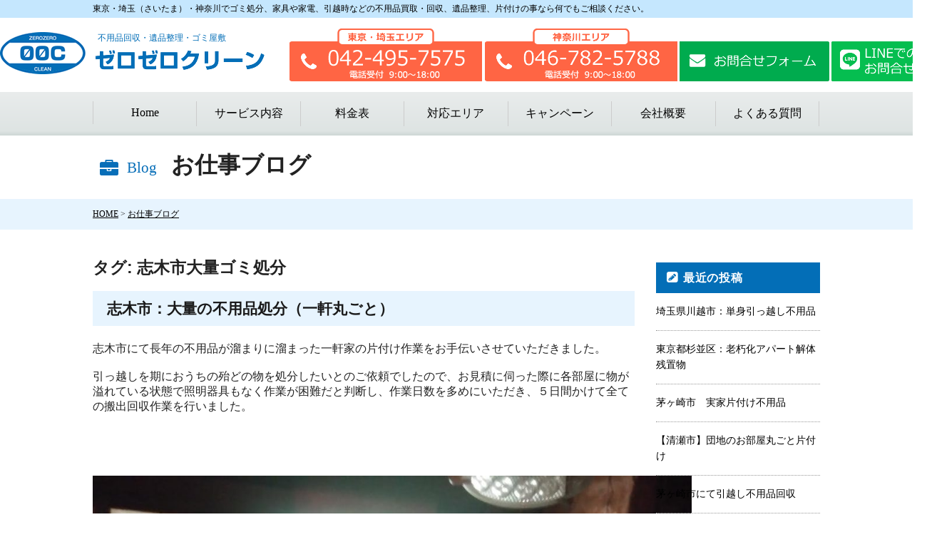

--- FILE ---
content_type: text/html; charset=UTF-8
request_url: https://zerokuri.jp/blog/tag/%E5%BF%97%E6%9C%A8%E5%B8%82%E5%A4%A7%E9%87%8F%E3%82%B4%E3%83%9F%E5%87%A6%E5%88%86/
body_size: 12454
content:
<!DOCTYPE html><html lang="ja" class="no-js"><head>  <script defer src="https://www.googletagmanager.com/gtag/js?id=AW-16705108606"></script> <script defer src="[data-uri]"></script>  <script defer src="[data-uri]"></script>  <script defer src="[data-uri]"></script>  <script defer src="[data-uri]"></script> <meta charset="UTF-8"><meta name="viewport" content="width=device-width, initial-scale=1.0, maximum-scale=1.0, user-scalable=no" /><meta name="description" content="日付:  志木市大量ゴミ処分の記事一覧ページ。東京・埼玉(さいたま)・神奈川でゴミ屋敷片付け・遺品整理・ご家庭で発生した不用品回収、処分・引越し。ゴミ、片付けの事ならなんでも。引越し前後の家庭ごみや粗大ゴミ、お部屋の片づけ整理、家具の運搬など便利屋ゼロゼロクリーンへお任せください。" /><link rel="profile" href="http://gmpg.org/xfn/11"> <script defer src="[data-uri]"></script> <title>志木市大量ゴミ処分 &#8211; 人気の不用品回収片付け業者 東京・埼玉・神奈川</title><meta name='robots' content='max-image-preview:large' /><style>img:is([sizes="auto" i], [sizes^="auto," i]) { contain-intrinsic-size: 3000px 1500px }</style><link rel='dns-prefetch' href='//fonts.googleapis.com' /><link rel="alternate" type="application/rss+xml" title="人気の不用品回収片付け業者 東京・埼玉・神奈川 &raquo; フィード" href="https://zerokuri.jp/blog/feed/" /><link rel="alternate" type="application/rss+xml" title="人気の不用品回収片付け業者 東京・埼玉・神奈川 &raquo; コメントフィード" href="https://zerokuri.jp/blog/comments/feed/" /><link rel="alternate" type="application/rss+xml" title="人気の不用品回収片付け業者 東京・埼玉・神奈川 &raquo; 志木市大量ゴミ処分 タグのフィード" href="https://zerokuri.jp/blog/tag/%e5%bf%97%e6%9c%a8%e5%b8%82%e5%a4%a7%e9%87%8f%e3%82%b4%e3%83%9f%e5%87%a6%e5%88%86/feed/" /> <script defer src="[data-uri]"></script> <style id='wp-emoji-styles-inline-css' type='text/css'>img.wp-smiley, img.emoji {
		display: inline !important;
		border: none !important;
		box-shadow: none !important;
		height: 1em !important;
		width: 1em !important;
		margin: 0 0.07em !important;
		vertical-align: -0.1em !important;
		background: none !important;
		padding: 0 !important;
	}</style><link rel='stylesheet' id='wp-block-library-css' href='https://zerokuri.jp/blog/wp-includes/css/dist/block-library/style.min.css?ver=6.8.3' type='text/css' media='all' /><style id='classic-theme-styles-inline-css' type='text/css'>/*! This file is auto-generated */
.wp-block-button__link{color:#fff;background-color:#32373c;border-radius:9999px;box-shadow:none;text-decoration:none;padding:calc(.667em + 2px) calc(1.333em + 2px);font-size:1.125em}.wp-block-file__button{background:#32373c;color:#fff;text-decoration:none}</style><style id='global-styles-inline-css' type='text/css'>:root{--wp--preset--aspect-ratio--square: 1;--wp--preset--aspect-ratio--4-3: 4/3;--wp--preset--aspect-ratio--3-4: 3/4;--wp--preset--aspect-ratio--3-2: 3/2;--wp--preset--aspect-ratio--2-3: 2/3;--wp--preset--aspect-ratio--16-9: 16/9;--wp--preset--aspect-ratio--9-16: 9/16;--wp--preset--color--black: #000000;--wp--preset--color--cyan-bluish-gray: #abb8c3;--wp--preset--color--white: #ffffff;--wp--preset--color--pale-pink: #f78da7;--wp--preset--color--vivid-red: #cf2e2e;--wp--preset--color--luminous-vivid-orange: #ff6900;--wp--preset--color--luminous-vivid-amber: #fcb900;--wp--preset--color--light-green-cyan: #7bdcb5;--wp--preset--color--vivid-green-cyan: #00d084;--wp--preset--color--pale-cyan-blue: #8ed1fc;--wp--preset--color--vivid-cyan-blue: #0693e3;--wp--preset--color--vivid-purple: #9b51e0;--wp--preset--gradient--vivid-cyan-blue-to-vivid-purple: linear-gradient(135deg,rgba(6,147,227,1) 0%,rgb(155,81,224) 100%);--wp--preset--gradient--light-green-cyan-to-vivid-green-cyan: linear-gradient(135deg,rgb(122,220,180) 0%,rgb(0,208,130) 100%);--wp--preset--gradient--luminous-vivid-amber-to-luminous-vivid-orange: linear-gradient(135deg,rgba(252,185,0,1) 0%,rgba(255,105,0,1) 100%);--wp--preset--gradient--luminous-vivid-orange-to-vivid-red: linear-gradient(135deg,rgba(255,105,0,1) 0%,rgb(207,46,46) 100%);--wp--preset--gradient--very-light-gray-to-cyan-bluish-gray: linear-gradient(135deg,rgb(238,238,238) 0%,rgb(169,184,195) 100%);--wp--preset--gradient--cool-to-warm-spectrum: linear-gradient(135deg,rgb(74,234,220) 0%,rgb(151,120,209) 20%,rgb(207,42,186) 40%,rgb(238,44,130) 60%,rgb(251,105,98) 80%,rgb(254,248,76) 100%);--wp--preset--gradient--blush-light-purple: linear-gradient(135deg,rgb(255,206,236) 0%,rgb(152,150,240) 100%);--wp--preset--gradient--blush-bordeaux: linear-gradient(135deg,rgb(254,205,165) 0%,rgb(254,45,45) 50%,rgb(107,0,62) 100%);--wp--preset--gradient--luminous-dusk: linear-gradient(135deg,rgb(255,203,112) 0%,rgb(199,81,192) 50%,rgb(65,88,208) 100%);--wp--preset--gradient--pale-ocean: linear-gradient(135deg,rgb(255,245,203) 0%,rgb(182,227,212) 50%,rgb(51,167,181) 100%);--wp--preset--gradient--electric-grass: linear-gradient(135deg,rgb(202,248,128) 0%,rgb(113,206,126) 100%);--wp--preset--gradient--midnight: linear-gradient(135deg,rgb(2,3,129) 0%,rgb(40,116,252) 100%);--wp--preset--font-size--small: 13px;--wp--preset--font-size--medium: 20px;--wp--preset--font-size--large: 36px;--wp--preset--font-size--x-large: 42px;--wp--preset--spacing--20: 0.44rem;--wp--preset--spacing--30: 0.67rem;--wp--preset--spacing--40: 1rem;--wp--preset--spacing--50: 1.5rem;--wp--preset--spacing--60: 2.25rem;--wp--preset--spacing--70: 3.38rem;--wp--preset--spacing--80: 5.06rem;--wp--preset--shadow--natural: 6px 6px 9px rgba(0, 0, 0, 0.2);--wp--preset--shadow--deep: 12px 12px 50px rgba(0, 0, 0, 0.4);--wp--preset--shadow--sharp: 6px 6px 0px rgba(0, 0, 0, 0.2);--wp--preset--shadow--outlined: 6px 6px 0px -3px rgba(255, 255, 255, 1), 6px 6px rgba(0, 0, 0, 1);--wp--preset--shadow--crisp: 6px 6px 0px rgba(0, 0, 0, 1);}:where(.is-layout-flex){gap: 0.5em;}:where(.is-layout-grid){gap: 0.5em;}body .is-layout-flex{display: flex;}.is-layout-flex{flex-wrap: wrap;align-items: center;}.is-layout-flex > :is(*, div){margin: 0;}body .is-layout-grid{display: grid;}.is-layout-grid > :is(*, div){margin: 0;}:where(.wp-block-columns.is-layout-flex){gap: 2em;}:where(.wp-block-columns.is-layout-grid){gap: 2em;}:where(.wp-block-post-template.is-layout-flex){gap: 1.25em;}:where(.wp-block-post-template.is-layout-grid){gap: 1.25em;}.has-black-color{color: var(--wp--preset--color--black) !important;}.has-cyan-bluish-gray-color{color: var(--wp--preset--color--cyan-bluish-gray) !important;}.has-white-color{color: var(--wp--preset--color--white) !important;}.has-pale-pink-color{color: var(--wp--preset--color--pale-pink) !important;}.has-vivid-red-color{color: var(--wp--preset--color--vivid-red) !important;}.has-luminous-vivid-orange-color{color: var(--wp--preset--color--luminous-vivid-orange) !important;}.has-luminous-vivid-amber-color{color: var(--wp--preset--color--luminous-vivid-amber) !important;}.has-light-green-cyan-color{color: var(--wp--preset--color--light-green-cyan) !important;}.has-vivid-green-cyan-color{color: var(--wp--preset--color--vivid-green-cyan) !important;}.has-pale-cyan-blue-color{color: var(--wp--preset--color--pale-cyan-blue) !important;}.has-vivid-cyan-blue-color{color: var(--wp--preset--color--vivid-cyan-blue) !important;}.has-vivid-purple-color{color: var(--wp--preset--color--vivid-purple) !important;}.has-black-background-color{background-color: var(--wp--preset--color--black) !important;}.has-cyan-bluish-gray-background-color{background-color: var(--wp--preset--color--cyan-bluish-gray) !important;}.has-white-background-color{background-color: var(--wp--preset--color--white) !important;}.has-pale-pink-background-color{background-color: var(--wp--preset--color--pale-pink) !important;}.has-vivid-red-background-color{background-color: var(--wp--preset--color--vivid-red) !important;}.has-luminous-vivid-orange-background-color{background-color: var(--wp--preset--color--luminous-vivid-orange) !important;}.has-luminous-vivid-amber-background-color{background-color: var(--wp--preset--color--luminous-vivid-amber) !important;}.has-light-green-cyan-background-color{background-color: var(--wp--preset--color--light-green-cyan) !important;}.has-vivid-green-cyan-background-color{background-color: var(--wp--preset--color--vivid-green-cyan) !important;}.has-pale-cyan-blue-background-color{background-color: var(--wp--preset--color--pale-cyan-blue) !important;}.has-vivid-cyan-blue-background-color{background-color: var(--wp--preset--color--vivid-cyan-blue) !important;}.has-vivid-purple-background-color{background-color: var(--wp--preset--color--vivid-purple) !important;}.has-black-border-color{border-color: var(--wp--preset--color--black) !important;}.has-cyan-bluish-gray-border-color{border-color: var(--wp--preset--color--cyan-bluish-gray) !important;}.has-white-border-color{border-color: var(--wp--preset--color--white) !important;}.has-pale-pink-border-color{border-color: var(--wp--preset--color--pale-pink) !important;}.has-vivid-red-border-color{border-color: var(--wp--preset--color--vivid-red) !important;}.has-luminous-vivid-orange-border-color{border-color: var(--wp--preset--color--luminous-vivid-orange) !important;}.has-luminous-vivid-amber-border-color{border-color: var(--wp--preset--color--luminous-vivid-amber) !important;}.has-light-green-cyan-border-color{border-color: var(--wp--preset--color--light-green-cyan) !important;}.has-vivid-green-cyan-border-color{border-color: var(--wp--preset--color--vivid-green-cyan) !important;}.has-pale-cyan-blue-border-color{border-color: var(--wp--preset--color--pale-cyan-blue) !important;}.has-vivid-cyan-blue-border-color{border-color: var(--wp--preset--color--vivid-cyan-blue) !important;}.has-vivid-purple-border-color{border-color: var(--wp--preset--color--vivid-purple) !important;}.has-vivid-cyan-blue-to-vivid-purple-gradient-background{background: var(--wp--preset--gradient--vivid-cyan-blue-to-vivid-purple) !important;}.has-light-green-cyan-to-vivid-green-cyan-gradient-background{background: var(--wp--preset--gradient--light-green-cyan-to-vivid-green-cyan) !important;}.has-luminous-vivid-amber-to-luminous-vivid-orange-gradient-background{background: var(--wp--preset--gradient--luminous-vivid-amber-to-luminous-vivid-orange) !important;}.has-luminous-vivid-orange-to-vivid-red-gradient-background{background: var(--wp--preset--gradient--luminous-vivid-orange-to-vivid-red) !important;}.has-very-light-gray-to-cyan-bluish-gray-gradient-background{background: var(--wp--preset--gradient--very-light-gray-to-cyan-bluish-gray) !important;}.has-cool-to-warm-spectrum-gradient-background{background: var(--wp--preset--gradient--cool-to-warm-spectrum) !important;}.has-blush-light-purple-gradient-background{background: var(--wp--preset--gradient--blush-light-purple) !important;}.has-blush-bordeaux-gradient-background{background: var(--wp--preset--gradient--blush-bordeaux) !important;}.has-luminous-dusk-gradient-background{background: var(--wp--preset--gradient--luminous-dusk) !important;}.has-pale-ocean-gradient-background{background: var(--wp--preset--gradient--pale-ocean) !important;}.has-electric-grass-gradient-background{background: var(--wp--preset--gradient--electric-grass) !important;}.has-midnight-gradient-background{background: var(--wp--preset--gradient--midnight) !important;}.has-small-font-size{font-size: var(--wp--preset--font-size--small) !important;}.has-medium-font-size{font-size: var(--wp--preset--font-size--medium) !important;}.has-large-font-size{font-size: var(--wp--preset--font-size--large) !important;}.has-x-large-font-size{font-size: var(--wp--preset--font-size--x-large) !important;}
:where(.wp-block-post-template.is-layout-flex){gap: 1.25em;}:where(.wp-block-post-template.is-layout-grid){gap: 1.25em;}
:where(.wp-block-columns.is-layout-flex){gap: 2em;}:where(.wp-block-columns.is-layout-grid){gap: 2em;}
:root :where(.wp-block-pullquote){font-size: 1.5em;line-height: 1.6;}</style><link rel='stylesheet' id='twentysixteen-fonts-css' href='https://fonts.googleapis.com/css?family=Merriweather%3A400%2C700%2C900%2C400italic%2C700italic%2C900italic%7CInconsolata%3A400&#038;subset=latin%2Clatin-ext' type='text/css' media='all' /><link rel='stylesheet' id='genericons-css' href='https://zerokuri.jp/blog/wp-content/cache/autoptimize/autoptimize_single_13a6500ddf36c6dd581877aefc78d34d.php?ver=3.4.1' type='text/css' media='all' /><link rel='stylesheet' id='twentysixteen-style-css' href='https://zerokuri.jp/blog/wp-content/cache/autoptimize/autoptimize_single_45b81383f770e88dfc84967f1b82928f.php?ver=6.8.3' type='text/css' media='all' /> <!--[if lt IE 10]><link rel='stylesheet' id='twentysixteen-ie-css' href='https://zerokuri.jp/blog/wp-content/themes/twentysixteen/css/ie.css?ver=20160816' type='text/css' media='all' /> <![endif]--> <!--[if lt IE 9]><link rel='stylesheet' id='twentysixteen-ie8-css' href='https://zerokuri.jp/blog/wp-content/themes/twentysixteen/css/ie8.css?ver=20160816' type='text/css' media='all' /> <![endif]--> <!--[if lt IE 8]><link rel='stylesheet' id='twentysixteen-ie7-css' href='https://zerokuri.jp/blog/wp-content/themes/twentysixteen/css/ie7.css?ver=20160816' type='text/css' media='all' /> <![endif]--> <!--[if lt IE 9]> <script type="text/javascript" src="https://zerokuri.jp/blog/wp-content/themes/twentysixteen/js/html5.js?ver=3.7.3" id="twentysixteen-html5-js"></script> <![endif]--> <script type="text/javascript" src="https://zerokuri.jp/blog/wp-includes/js/jquery/jquery.min.js?ver=3.7.1" id="jquery-core-js"></script> <script defer type="text/javascript" src="https://zerokuri.jp/blog/wp-includes/js/jquery/jquery-migrate.min.js?ver=3.4.1" id="jquery-migrate-js"></script> <link rel="https://api.w.org/" href="https://zerokuri.jp/blog/wp-json/" /><link rel="alternate" title="JSON" type="application/json" href="https://zerokuri.jp/blog/wp-json/wp/v2/tags/1076" /><link rel="EditURI" type="application/rsd+xml" title="RSD" href="https://zerokuri.jp/blog/xmlrpc.php?rsd" /><meta name="generator" content="WordPress 6.8.3" /><link rel="icon" href="https://zerokuri.jp/blog/wp-content/uploads/2018/08/cropped-真丸ロゴ-32x32.jpg" sizes="32x32" /><link rel="icon" href="https://zerokuri.jp/blog/wp-content/uploads/2018/08/cropped-真丸ロゴ-192x192.jpg" sizes="192x192" /><link rel="apple-touch-icon" href="https://zerokuri.jp/blog/wp-content/uploads/2018/08/cropped-真丸ロゴ-180x180.jpg" /><meta name="msapplication-TileImage" content="https://zerokuri.jp/blog/wp-content/uploads/2018/08/cropped-真丸ロゴ-270x270.jpg" /><link rel="stylesheet" href="/css/base.css" type="text/css" /><link rel="stylesheet" href="/css/page.css" type="text/css" /><link rel="stylesheet" href="/css/sp.css" type="text/css" media="only screen and (min-width: 0px) and (max-width: 720px)" /> <script src="//ajax.googleapis.com/ajax/libs/jquery/1.11.3/jquery.min.js"></script> <script defer src="/script/jquery.easing.1.3.js"></script> <script defer src="/script/nav.js"></script> <script defer src="/script/flickity.pkgd.min.js"></script> <script defer src="[data-uri]"></script> </head><body class="archive tag tag-1076 wp-custom-logo wp-theme-twentysixteen group-blog hfeed"><header><div id="header_bar"><div class="inner"><p class="site_catch"> <span class="pc">東京・埼玉（さいたま）・神奈川でゴミ処分、家具や家電、引越時などの不用品買取・回収、遺品整理、片付けの事なら何でもご相談ください。</span> <span class="sp">東京・埼玉(さいたま)・神奈川 便利屋 ゼロゼロクリーン</span></p></div></div><div class="middle_inner"><p class="logo left"><a href="/"><em>不用品回収・遺品整理・ゴミ屋敷</em><img src="/images/header/logo.png" alt="ゼロゼロクリーン" /></a></p><div class="contact right pc"><div class="tel pc"> <a href="tel:042-495-7575"><img src="/images/header/tel_01.gif" alt="042-495-7575" class="pc"/></a></div><div class="tel pc"><a href="tel:046-782-5788"><img src="/images/header/tel_02.gif" alt="046-782-5788" class="pc"/></a></div><a href="/contact/" class="assessment pc"><img src="/images/header/form.gif" alt="お問い合わせフォーム" /></a><a href="https://page.line.me/777imsvr?openQrModal=true" target="_blank" rel="noopener" class="h_line pc"><img src="/images/header/line.png" alt="LINEでのお問合せ" /></a></div><div class="c-both"></div></div><nav class="pc"><ul class="inner"><li class="home"><a href="/">Home</a></li><li class="list"><a href="/service/">サービス内容</a></li><li class="price"><a href="/price/">料金表</a></li><li class="area"><a href="/area/">対応エリア</a></li><li class="campaign"><a href="/campaign/">キャンペーン</a></li><li class="campaign"><a href="/com/">会社概要</a></li><li class="faq end"><a href="/faq/">よくある質問</a></li></ul><div class="c-both"></div></nav><div id="spnav" class="c-both sp"> <a href="https://page.line.me/777imsvr?openQrModal=true" target="_blank" rel="noopener" class="sp_h_line left_sp"><img src="/images/header/i_line_l.png" alt="LINEでのお問合せ" /></a> <a href="/contact/" class="left_sp"><i class="fa fa-envelope"></i></a> <a href="tel:042-495-7575" class="left_sp tel_h1"><img src="/images/header/sp_tel01.gif" alt="042-495-7575" class="sp"/></a> <a href="tel:046-782-5788" class="left_sp tel_h2"><img src="/images/header/sp_tel02.gif" alt="046-782-5788" class="sp"/></a> <a href="#" id="menu_button"><i class="fa fa-bars" aria-hidden="true"></i></a></div><div class="c-both"></div><nav class="c-both sp"><ul id="sp_nav" class="sp"><li><a href="/">ホーム<span>Home</span></a></li><li><a href="/service/">サービス内容</a></li><li class="sp"><a href="/garbage/"> - 引越しゴミ処分・お掃除・片付け</a></li><li class="sp"><a href="/disposal/"> - 不用品回収</a></li><li class="sp"><a href="/cleanup/"> - ごみ屋敷の片付け・清掃・内装修繕</a></li><li class="sp"><a href="/moving/"> - お引越、荷物、家具移動</a></li><li class="sp"><a href="/relic/"> - 遺品整理・生前整理</a></li><li class="sp"><a href="/recycle/"> - 家具・家電のリサイクル・買取</a></li><li><a href="/price/">料金表</a></li><li><a href="/area/">対応エリア</a></li><li><a href="/campaign/">キャンペーン</a></li><li><a href="/com/">会社概要</a></li><li><a href="/faq/">よくある質問</a></li></ul></nav></header><main><section id="ttl"><div class="ttl-wrap inner"><h2 class="left ttl-01"><span class="ibf">Blog</span>お仕事ブログ</h2></div><div class="c-both"></div></section><section id="pan_block"><p class="pankuzu inner"><a href="/">HOME</a> &gt; <a href="/blog/">お仕事ブログ</a></p></section><div class="inner"><article class="left"><h1 class="page-title">タグ: <span>志木市大量ゴミ処分</span></h1><section id="post-2256" class="post-2256 post type-post status-publish format-standard hentry category-4 category-2 category-6 tag-1077 tag-1076 tag-418 tag-419"><h2 class="entry-title"><a href="https://zerokuri.jp/blog/2021/07/12/%e5%bf%97%e6%9c%a8%e5%b8%82%ef%bc%9a%e5%a4%a7%e9%87%8f%e3%81%ae%e4%b8%8d%e7%94%a8%e5%93%81%e5%87%a6%e5%88%86%ef%bc%88%e4%b8%80%e8%bb%92%e4%b8%b8%e3%81%94%e3%81%a8%ef%bc%89/" rel="bookmark">志木市：大量の不用品処分（一軒丸ごと）</a></h2><div class="entry-content"><div class="BoYVve"><div data-feature-id="0x6018e825a839ba35:0x4c25a9a0dea766ce" data-post-id="8666048791689957179" data-content-id="CIHM0ogKEICAgIC6kYv0Mw" data-platform="2" data-cta-type="5" data-post-type="1" data-language-code="ja-JP"><div class="ILesAc Ah6Oed"><div class="ILesAc Ah6Oed"><span class="A5yTVb">志木市にて長年の不用品が溜まりに溜まった一軒家の片付け作業をお手伝いさせていただきました。</span></div><div> </div><div class="ILesAc Ah6Oed"><span class="A5yTVb"> 引っ越しを期におうちの殆どの物を処分したいとのご依頼でしたので、お見積に伺った際に各部屋に物が溢れている状態で照明器具もなく作業が困難だと判断し、作業日数を多めにいただき、５日間かけて全ての搬出回収作業を行いました。</span></div></div></div><div> </div><div> </div><div data-feature-id="0x6018e825a839ba35:0x4c25a9a0dea766ce" data-post-id="8666048791689957179" data-content-id="CIHM0ogKEICAgIC6kYv0Mw" data-platform="2" data-cta-type="5" data-post-type="1" data-language-code="ja-JP"><div class="ILesAc Ah6Oed"><div><p> </p><figure id="attachment_2261" aria-describedby="caption-attachment-2261" style="width: 840px" class="wp-caption aligncenter"><img fetchpriority="high" decoding="async" class="size-large wp-image-2261" src="https://zerokuri.jp/blog/wp-content/uploads/2022/10/20210712-1024x1024.jpg" alt="" width="840" height="840" srcset="https://zerokuri.jp/blog/wp-content/uploads/2022/10/20210712-1024x1024.jpg 1024w, https://zerokuri.jp/blog/wp-content/uploads/2022/10/20210712-300x300.jpg 300w, https://zerokuri.jp/blog/wp-content/uploads/2022/10/20210712-150x150.jpg 150w, https://zerokuri.jp/blog/wp-content/uploads/2022/10/20210712-768x768.jpg 768w, https://zerokuri.jp/blog/wp-content/uploads/2022/10/20210712.jpg 1156w" sizes="(max-width: 709px) 85vw, (max-width: 909px) 67vw, (max-width: 1362px) 62vw, 840px" /><figcaption id="caption-attachment-2261" class="wp-caption-text"><strong>回収した一軒家の不用品</strong></figcaption></figure></div></div></div><div> </div></div><div><p> </p><figure id="attachment_2260" aria-describedby="caption-attachment-2260" style="width: 840px" class="wp-caption aligncenter"><img decoding="async" class="size-large wp-image-2260" src="https://zerokuri.jp/blog/wp-content/uploads/2022/10/202107122-1024x1024.jpeg" alt="" width="840" height="840" srcset="https://zerokuri.jp/blog/wp-content/uploads/2022/10/202107122-1024x1024.jpeg 1024w, https://zerokuri.jp/blog/wp-content/uploads/2022/10/202107122-300x300.jpeg 300w, https://zerokuri.jp/blog/wp-content/uploads/2022/10/202107122-150x150.jpeg 150w, https://zerokuri.jp/blog/wp-content/uploads/2022/10/202107122-768x768.jpeg 768w, https://zerokuri.jp/blog/wp-content/uploads/2022/10/202107122-1536x1536.jpeg 1536w, https://zerokuri.jp/blog/wp-content/uploads/2022/10/202107122-2048x2048.jpeg 2048w, https://zerokuri.jp/blog/wp-content/uploads/2022/10/202107122-1200x1200.jpeg 1200w" sizes="(max-width: 709px) 85vw, (max-width: 909px) 67vw, (max-width: 1362px) 62vw, 840px" /><figcaption id="caption-attachment-2260" class="wp-caption-text"><strong>回収した一軒家の不用品２</strong></figcaption></figure></div><div class="MGZn0b LjdlXb"><p> </p><p> </p><figure id="attachment_2259" aria-describedby="caption-attachment-2259" style="width: 840px" class="wp-caption aligncenter"><img decoding="async" class="size-large wp-image-2259" src="https://zerokuri.jp/blog/wp-content/uploads/2022/10/202107124-1024x1024.jpeg" alt="" width="840" height="840" srcset="https://zerokuri.jp/blog/wp-content/uploads/2022/10/202107124-1024x1024.jpeg 1024w, https://zerokuri.jp/blog/wp-content/uploads/2022/10/202107124-300x300.jpeg 300w, https://zerokuri.jp/blog/wp-content/uploads/2022/10/202107124-150x150.jpeg 150w, https://zerokuri.jp/blog/wp-content/uploads/2022/10/202107124-768x768.jpeg 768w, https://zerokuri.jp/blog/wp-content/uploads/2022/10/202107124-1536x1536.jpeg 1536w, https://zerokuri.jp/blog/wp-content/uploads/2022/10/202107124-2048x2048.jpeg 2048w, https://zerokuri.jp/blog/wp-content/uploads/2022/10/202107124-1200x1200.jpeg 1200w" sizes="(max-width: 709px) 85vw, (max-width: 909px) 67vw, (max-width: 1362px) 62vw, 840px" /><figcaption id="caption-attachment-2259" class="wp-caption-text"><strong>回収した一軒家の不用品３</strong></figcaption></figure><p> </p><figure id="attachment_2258" aria-describedby="caption-attachment-2258" style="width: 840px" class="wp-caption aligncenter"><img loading="lazy" decoding="async" class="size-large wp-image-2258" src="https://zerokuri.jp/blog/wp-content/uploads/2022/10/212107121-1024x1024.jpg" alt="" width="840" height="840" srcset="https://zerokuri.jp/blog/wp-content/uploads/2022/10/212107121-1024x1024.jpg 1024w, https://zerokuri.jp/blog/wp-content/uploads/2022/10/212107121-300x300.jpg 300w, https://zerokuri.jp/blog/wp-content/uploads/2022/10/212107121-150x150.jpg 150w, https://zerokuri.jp/blog/wp-content/uploads/2022/10/212107121-768x768.jpg 768w, https://zerokuri.jp/blog/wp-content/uploads/2022/10/212107121.jpg 1156w" sizes="auto, (max-width: 709px) 85vw, (max-width: 909px) 67vw, (max-width: 1362px) 62vw, 840px" /><figcaption id="caption-attachment-2258" class="wp-caption-text"><strong>回収した一軒家の不用品４</strong></figcaption></figure><figure id="attachment_2257" aria-describedby="caption-attachment-2257" style="width: 840px" class="wp-caption aligncenter"><img loading="lazy" decoding="async" class="size-large wp-image-2257" src="https://zerokuri.jp/blog/wp-content/uploads/2022/10/202107123-1024x1024.jpeg" alt="" width="840" height="840" srcset="https://zerokuri.jp/blog/wp-content/uploads/2022/10/202107123-1024x1024.jpeg 1024w, https://zerokuri.jp/blog/wp-content/uploads/2022/10/202107123-300x300.jpeg 300w, https://zerokuri.jp/blog/wp-content/uploads/2022/10/202107123-150x150.jpeg 150w, https://zerokuri.jp/blog/wp-content/uploads/2022/10/202107123-768x768.jpeg 768w, https://zerokuri.jp/blog/wp-content/uploads/2022/10/202107123-1536x1536.jpeg 1536w, https://zerokuri.jp/blog/wp-content/uploads/2022/10/202107123-2048x2048.jpeg 2048w, https://zerokuri.jp/blog/wp-content/uploads/2022/10/202107123-1200x1200.jpeg 1200w" sizes="auto, (max-width: 709px) 85vw, (max-width: 909px) 67vw, (max-width: 1362px) 62vw, 840px" /><figcaption id="caption-attachment-2257" class="wp-caption-text"><strong>回収した一軒家の不用品５</strong></figcaption></figure></div></div><section class="entry-footer"> <span class="byline"><span class="author vcard"><img alt='' src='https://secure.gravatar.com/avatar/69009ba3c3fc24804fe81b4b25ce8a61fd85861ed734140b27a0ebda7ae8d5a5?s=49&#038;d=mm&#038;r=g' srcset='https://secure.gravatar.com/avatar/69009ba3c3fc24804fe81b4b25ce8a61fd85861ed734140b27a0ebda7ae8d5a5?s=98&#038;d=mm&#038;r=g 2x' class='avatar avatar-49 photo' height='49' width='49' loading='lazy' decoding='async'/><span class="screen-reader-text">投稿者 </span> <a class="url fn n" href="https://zerokuri.jp/blog/author/noda/">noda</a></span></span><span class="posted-on"><span class="screen-reader-text">投稿日: </span><a href="https://zerokuri.jp/blog/2021/07/12/%e5%bf%97%e6%9c%a8%e5%b8%82%ef%bc%9a%e5%a4%a7%e9%87%8f%e3%81%ae%e4%b8%8d%e7%94%a8%e5%93%81%e5%87%a6%e5%88%86%ef%bc%88%e4%b8%80%e8%bb%92%e4%b8%b8%e3%81%94%e3%81%a8%ef%bc%89/" rel="bookmark"><time class="entry-date published" datetime="2021-07-12T14:31:00+09:00">2021年7月12日</time><time class="updated" datetime="2022-10-05T14:56:38+09:00">2022年10月5日</time></a></span><span class="cat-links"><span class="screen-reader-text">カテゴリー </span><a href="https://zerokuri.jp/blog/category/%e3%81%94%e3%81%bf%e5%b1%8b%e6%95%b7/" rel="category tag">ごみ屋敷</a>, <a href="https://zerokuri.jp/blog/category/%e4%b8%8d%e7%94%a8%e5%93%81/" rel="category tag">不用品</a>, <a href="https://zerokuri.jp/blog/category/%e5%bc%95%e8%b6%8a%e3%83%bb%e5%87%a6%e5%88%86/" rel="category tag">引越・処分</a></span><span class="tags-links"><span class="screen-reader-text">タグ </span><a href="https://zerokuri.jp/blog/tag/%e5%bf%97%e6%9c%a8%e5%b8%82%e3%82%b4%e3%83%9f%e5%b1%8b%e6%95%b7%e7%89%87%e4%bb%98%e3%81%91/" rel="tag">志木市ゴミ屋敷片付け</a>, <a href="https://zerokuri.jp/blog/tag/%e5%bf%97%e6%9c%a8%e5%b8%82%e5%a4%a7%e9%87%8f%e3%82%b4%e3%83%9f%e5%87%a6%e5%88%86/" rel="tag">志木市大量ゴミ処分</a>, <a href="https://zerokuri.jp/blog/tag/%e5%bf%97%e6%9c%a8%e5%b8%82%e5%ae%b6%e5%85%b7%e5%87%a6%e5%88%86/" rel="tag">志木市家具処分</a>, <a href="https://zerokuri.jp/blog/tag/%e5%bf%97%e6%9c%a8%e5%b8%82%e5%ae%b6%e9%9b%bb%e5%87%a6%e5%88%86/" rel="tag">志木市家電処分</a></span></section></section></article><aside id="secondary" class="sidebar widget-area right" role="complementary"><section id="recent-posts-2" class="widget widget_recent_entries"><h2 class="widget-title">最近の投稿</h2><ul><li> <a href="https://zerokuri.jp/blog/2025/08/01/%e5%9f%bc%e7%8e%89%e7%9c%8c%e5%b7%9d%e8%b6%8a%e5%b8%82%ef%bc%9a%e5%8d%98%e8%ba%ab%e5%bc%95%e3%81%a3%e8%b6%8a%e3%81%97%e4%b8%8d%e7%94%a8%e5%93%81/">埼玉県川越市：単身引っ越し不用品</a></li><li> <a href="https://zerokuri.jp/blog/2025/07/23/%e6%9d%b1%e4%ba%ac%e9%83%bd%e6%9d%89%e4%b8%a6%e5%8c%ba%ef%bc%9a%e8%80%81%e6%9c%bd%e5%8c%96%e3%82%a2%e3%83%91%e3%83%bc%e3%83%88%e8%a7%a3%e4%bd%93%e6%ae%8b%e7%bd%ae%e7%89%a9/">東京都杉並区：老朽化アパート解体残置物</a></li><li> <a href="https://zerokuri.jp/blog/2025/07/08/%e8%8c%85%e3%83%b6%e5%b4%8e%e5%b8%82%e3%80%80%e5%ae%9f%e5%ae%b6%e7%89%87%e4%bb%98%e3%81%91%e4%b8%8d%e7%94%a8%e5%93%81/">茅ヶ崎市　実家片付け不用品</a></li><li> <a href="https://zerokuri.jp/blog/2025/07/01/%e3%80%90%e6%b8%85%e7%80%ac%e5%b8%82%e3%80%91%e5%9b%a3%e5%9c%b0%e3%81%ae%e3%81%8a%e9%83%a8%e5%b1%8b%e4%b8%b8%e3%81%94%e3%81%a8%e7%89%87%e4%bb%98%e3%81%91/">【清瀬市】団地のお部屋丸ごと片付け</a></li><li> <a href="https://zerokuri.jp/blog/2025/06/12/%e8%8c%85%e3%83%b6%e5%b4%8e%e5%b8%82%e3%81%ab%e3%81%a6%e5%bc%95%e8%b6%8a%e3%81%97%e4%b8%8d%e7%94%a8%e5%93%81%e5%9b%9e%e5%8f%8e/">茅ヶ崎市にて引越し不用品回収</a></li></ul></section><section id="archives-2" class="widget widget_archive"><h2 class="widget-title">アーカイブ</h2><ul><li><a href='https://zerokuri.jp/blog/2025/08/'>2025年8月</a></li><li><a href='https://zerokuri.jp/blog/2025/07/'>2025年7月</a></li><li><a href='https://zerokuri.jp/blog/2025/06/'>2025年6月</a></li><li><a href='https://zerokuri.jp/blog/2025/05/'>2025年5月</a></li><li><a href='https://zerokuri.jp/blog/2025/04/'>2025年4月</a></li><li><a href='https://zerokuri.jp/blog/2025/03/'>2025年3月</a></li><li><a href='https://zerokuri.jp/blog/2025/02/'>2025年2月</a></li><li><a href='https://zerokuri.jp/blog/2025/01/'>2025年1月</a></li><li><a href='https://zerokuri.jp/blog/2024/12/'>2024年12月</a></li><li><a href='https://zerokuri.jp/blog/2024/11/'>2024年11月</a></li><li><a href='https://zerokuri.jp/blog/2024/10/'>2024年10月</a></li><li><a href='https://zerokuri.jp/blog/2024/09/'>2024年9月</a></li><li><a href='https://zerokuri.jp/blog/2024/08/'>2024年8月</a></li><li><a href='https://zerokuri.jp/blog/2024/07/'>2024年7月</a></li><li><a href='https://zerokuri.jp/blog/2024/06/'>2024年6月</a></li><li><a href='https://zerokuri.jp/blog/2024/05/'>2024年5月</a></li><li><a href='https://zerokuri.jp/blog/2024/04/'>2024年4月</a></li><li><a href='https://zerokuri.jp/blog/2024/03/'>2024年3月</a></li><li><a href='https://zerokuri.jp/blog/2024/02/'>2024年2月</a></li><li><a href='https://zerokuri.jp/blog/2024/01/'>2024年1月</a></li><li><a href='https://zerokuri.jp/blog/2023/12/'>2023年12月</a></li><li><a href='https://zerokuri.jp/blog/2023/11/'>2023年11月</a></li><li><a href='https://zerokuri.jp/blog/2023/10/'>2023年10月</a></li><li><a href='https://zerokuri.jp/blog/2023/09/'>2023年9月</a></li><li><a href='https://zerokuri.jp/blog/2023/08/'>2023年8月</a></li><li><a href='https://zerokuri.jp/blog/2023/07/'>2023年7月</a></li><li><a href='https://zerokuri.jp/blog/2023/06/'>2023年6月</a></li><li><a href='https://zerokuri.jp/blog/2023/05/'>2023年5月</a></li><li><a href='https://zerokuri.jp/blog/2023/04/'>2023年4月</a></li><li><a href='https://zerokuri.jp/blog/2023/03/'>2023年3月</a></li><li><a href='https://zerokuri.jp/blog/2023/01/'>2023年1月</a></li><li><a href='https://zerokuri.jp/blog/2022/12/'>2022年12月</a></li><li><a href='https://zerokuri.jp/blog/2022/11/'>2022年11月</a></li><li><a href='https://zerokuri.jp/blog/2022/10/'>2022年10月</a></li><li><a href='https://zerokuri.jp/blog/2022/09/'>2022年9月</a></li><li><a href='https://zerokuri.jp/blog/2022/08/'>2022年8月</a></li><li><a href='https://zerokuri.jp/blog/2022/07/'>2022年7月</a></li><li><a href='https://zerokuri.jp/blog/2022/05/'>2022年5月</a></li><li><a href='https://zerokuri.jp/blog/2022/03/'>2022年3月</a></li><li><a href='https://zerokuri.jp/blog/2022/02/'>2022年2月</a></li><li><a href='https://zerokuri.jp/blog/2022/01/'>2022年1月</a></li><li><a href='https://zerokuri.jp/blog/2021/12/'>2021年12月</a></li><li><a href='https://zerokuri.jp/blog/2021/09/'>2021年9月</a></li><li><a href='https://zerokuri.jp/blog/2021/07/'>2021年7月</a></li><li><a href='https://zerokuri.jp/blog/2021/06/'>2021年6月</a></li><li><a href='https://zerokuri.jp/blog/2021/05/'>2021年5月</a></li><li><a href='https://zerokuri.jp/blog/2021/04/'>2021年4月</a></li><li><a href='https://zerokuri.jp/blog/2021/03/'>2021年3月</a></li><li><a href='https://zerokuri.jp/blog/2021/02/'>2021年2月</a></li><li><a href='https://zerokuri.jp/blog/2021/01/'>2021年1月</a></li><li><a href='https://zerokuri.jp/blog/2020/12/'>2020年12月</a></li><li><a href='https://zerokuri.jp/blog/2020/11/'>2020年11月</a></li><li><a href='https://zerokuri.jp/blog/2020/10/'>2020年10月</a></li><li><a href='https://zerokuri.jp/blog/2020/09/'>2020年9月</a></li><li><a href='https://zerokuri.jp/blog/2020/08/'>2020年8月</a></li><li><a href='https://zerokuri.jp/blog/2020/07/'>2020年7月</a></li><li><a href='https://zerokuri.jp/blog/2020/06/'>2020年6月</a></li><li><a href='https://zerokuri.jp/blog/2020/05/'>2020年5月</a></li><li><a href='https://zerokuri.jp/blog/2020/04/'>2020年4月</a></li><li><a href='https://zerokuri.jp/blog/2020/03/'>2020年3月</a></li><li><a href='https://zerokuri.jp/blog/2020/02/'>2020年2月</a></li><li><a href='https://zerokuri.jp/blog/2020/01/'>2020年1月</a></li><li><a href='https://zerokuri.jp/blog/2019/12/'>2019年12月</a></li><li><a href='https://zerokuri.jp/blog/2019/11/'>2019年11月</a></li><li><a href='https://zerokuri.jp/blog/2019/10/'>2019年10月</a></li><li><a href='https://zerokuri.jp/blog/2019/09/'>2019年9月</a></li><li><a href='https://zerokuri.jp/blog/2019/08/'>2019年8月</a></li><li><a href='https://zerokuri.jp/blog/2019/06/'>2019年6月</a></li><li><a href='https://zerokuri.jp/blog/2019/05/'>2019年5月</a></li><li><a href='https://zerokuri.jp/blog/2019/04/'>2019年4月</a></li><li><a href='https://zerokuri.jp/blog/2019/03/'>2019年3月</a></li><li><a href='https://zerokuri.jp/blog/2019/02/'>2019年2月</a></li><li><a href='https://zerokuri.jp/blog/2018/12/'>2018年12月</a></li><li><a href='https://zerokuri.jp/blog/2018/11/'>2018年11月</a></li><li><a href='https://zerokuri.jp/blog/2018/10/'>2018年10月</a></li><li><a href='https://zerokuri.jp/blog/2018/09/'>2018年9月</a></li><li><a href='https://zerokuri.jp/blog/2018/08/'>2018年8月</a></li><li><a href='https://zerokuri.jp/blog/2018/07/'>2018年7月</a></li><li><a href='https://zerokuri.jp/blog/2018/06/'>2018年6月</a></li><li><a href='https://zerokuri.jp/blog/2018/05/'>2018年5月</a></li><li><a href='https://zerokuri.jp/blog/2018/04/'>2018年4月</a></li><li><a href='https://zerokuri.jp/blog/2018/03/'>2018年3月</a></li><li><a href='https://zerokuri.jp/blog/2018/02/'>2018年2月</a></li><li><a href='https://zerokuri.jp/blog/2018/01/'>2018年1月</a></li><li><a href='https://zerokuri.jp/blog/2017/12/'>2017年12月</a></li><li><a href='https://zerokuri.jp/blog/2017/11/'>2017年11月</a></li><li><a href='https://zerokuri.jp/blog/2017/10/'>2017年10月</a></li><li><a href='https://zerokuri.jp/blog/2017/09/'>2017年9月</a></li><li><a href='https://zerokuri.jp/blog/2017/08/'>2017年8月</a></li><li><a href='https://zerokuri.jp/blog/2017/07/'>2017年7月</a></li><li><a href='https://zerokuri.jp/blog/2017/06/'>2017年6月</a></li></ul></section><section id="categories-2" class="widget widget_categories"><h2 class="widget-title">カテゴリー</h2><ul><li class="cat-item cat-item-123"><a href="https://zerokuri.jp/blog/category/%e3%81%8a%e5%ae%b6%e3%81%ae%e5%9b%b0%e3%82%8a%e4%ba%8b/">お家の困り事</a></li><li class="cat-item cat-item-102"><a href="https://zerokuri.jp/blog/category/%e6%83%85%e5%a0%b1/">ここだけ情報</a></li><li class="cat-item cat-item-4"><a href="https://zerokuri.jp/blog/category/%e3%81%94%e3%81%bf%e5%b1%8b%e6%95%b7/">ごみ屋敷</a></li><li class="cat-item cat-item-9"><a href="https://zerokuri.jp/blog/category/%e3%83%8f%e3%82%a6%e3%82%b9%e3%82%af%e3%83%aa%e3%83%bc%e3%83%8b%e3%83%b3%e3%82%b0/">ハウスクリーニング</a></li><li class="cat-item cat-item-2"><a href="https://zerokuri.jp/blog/category/%e4%b8%8d%e7%94%a8%e5%93%81/">不用品</a></li><li class="cat-item cat-item-7"><a href="https://zerokuri.jp/blog/category/%e5%ae%b6%e5%85%b7%e7%a7%bb%e5%8b%95/">家具移動</a></li><li class="cat-item cat-item-84"><a href="https://zerokuri.jp/blog/category/%e5%ba%ad%e6%89%8b%e5%85%a5%e3%82%8c/">庭手入れ</a></li><li class="cat-item cat-item-6"><a href="https://zerokuri.jp/blog/category/%e5%bc%95%e8%b6%8a%e3%83%bb%e5%87%a6%e5%88%86/">引越・処分</a></li><li class="cat-item cat-item-1"><a href="https://zerokuri.jp/blog/category/%e6%9c%aa%e5%88%86%e9%a1%9e/">未分類</a></li><li class="cat-item cat-item-1047"><a href="https://zerokuri.jp/blog/category/%e6%ae%8b%e7%bd%ae%e7%89%a9%e6%92%a4%e5%8e%bb/">残置物撤去</a></li><li class="cat-item cat-item-130"><a href="https://zerokuri.jp/blog/category/%e7%94%9f%e5%89%8d%e6%95%b4%e7%90%86/">生前整理</a></li><li class="cat-item cat-item-1070"><a href="https://zerokuri.jp/blog/category/%e8%a7%a3%e4%bd%93/">解体</a></li><li class="cat-item cat-item-1041"><a href="https://zerokuri.jp/blog/category/%e8%b2%b7%e5%8f%96/">買取</a></li><li class="cat-item cat-item-5"><a href="https://zerokuri.jp/blog/category/%e8%bf%91%e9%9a%a3%e5%bc%95%e8%b6%8a/">近隣引越</a></li><li class="cat-item cat-item-3"><a href="https://zerokuri.jp/blog/category/%e9%81%8b%e6%90%ac/">運搬</a></li><li class="cat-item cat-item-8"><a href="https://zerokuri.jp/blog/category/%e9%81%ba%e5%93%81%e6%95%b4%e7%90%86/">遺品整理</a></li></ul></section></aside><div class="c-both"></div></div><section class="conact_block"><div class="inner"><div class="center"><p class="conact_block_ttl">東京・埼玉・神奈川の便利屋 ゼロゼロクリーン</p><p class="e_commu">まずはお気軽にご連絡ください。</p></div><div class="contact center pc"><div class="tel"> <a href="tel:042-495-7575"><img src="/images/top/tel03.png" alt="042-495-7575" class="pc"/></a></div><div class="tel pc"><a href="tel:046-782-5788"><img src="/images/top/tel04.png" alt="046-782-5788" class="pc"/></a></div><a href="/contact/" class="assessment pc"><img src="/images/top/form04.png" alt="お問い合わせフォーム" /></a><a href="https://page.line.me/777imsvr?openQrModal=true" target="_blank" rel="noopener" class="c_line pc"><img src="/images/top/line.png" alt="LINEでのお問合せ" /></a></div><div class="c-both"></div><div class="contact_sp sp"><div class="tel_ct"><p class="center ct_ttl">東京・埼玉エリア</p> <a href="tel:042-495-7575" class="sp_tel">042-495-7575</a></div><div class="tel_ct"><p class="center ct_ttl">神奈川エリア</p> <a href="tel:046-782-5788" class="sp_tel">046-782-5788</a></div> <a href="/contact/" class="assessment sp_form">お問合せフォーム</a> <a href="https://page.line.me/777imsvr?openQrModal=true" target="_blank" rel="noopener" class="c_line sp_line">LINEでのお問合せ</a></div></div></section><section id="area_block"><div class="inner"><h2><span class="ibf">Service areas</span>サービス対応エリア</h2></div><div id="ab_container"><div class="inner"><div class="left"><p class="area_block_ttl"><a href="/area/">東京・埼玉・神奈川</a></p> <a href="/area/" class="area_block_btn">詳細はこちら</a></div><div class="right"><p class="area_decript">埼玉県の新座市／志木市／富士見市／朝霞市／和光市／戸田市／狭山市／入間市／さいたま市／所沢市／ふじみ野市／三芳町を基本に活動しておりますが、埼玉県全域はもちろん、<br /> 東京・千葉・神奈川・群馬・栃木・茨城もご依頼があればどこへでも駆けつけます！</p><p class="caution">※長距離の場合、費用がかかります。事前にお問い合わせによりご確認ください。</p></div><div class="c-both"></div></div></div></section></main><footer><section id="footer"><div class="inner"><nav><ul class="inner"><li><a href="/">Home</a></li><li><a href="/service/">サービス内容</a></li><li class="sp"> - <a href="/garbage/">引越しゴミ処分・お掃除・片付け</a></li><li class="sp"> - <a href="/disposal/">不用品回収</a></li><li class="sp"> - <a href="/cleanup/">ごみ屋敷の片付け・清掃・内装修繕</a></li><li class="sp"> - <a href="/moving/">お引越、荷物、家具移動</a></li><li class="sp"> - <a href="/relic/">遺品整理・生前整理</a></li><li class="sp"> - <a href="/recycle/">家具・家電のリサイクル・買取</a></li><li><a href="/area/">対応エリア</a></li><li><a href="/campaign/">キャンペーン</a></li><li><a href="/com/">会社概要</a></li><li><a href="/faq/">よくある質問</a></li><li><a href="/contact/">お問い合わせ</a></li><li><a href="/blog/">ブログ</a></li><li class="end"><a href="/link/">LINK</a></li></ul><div class="c-both"></div></nav> <a href="/" class="logo left"> <em>不用品回収・遺品整理・ゴミ屋敷</em> <img src="/images/header/logo.png" alt="ゼロゼロクリーン" /> </a><div class="approval right"><p>遺品整理士認定協会認定　第IS０8012号　　古物商許可証　第431360033380</p></div><div class="c-both"></div></div><div class="copy"><div class="inner"><p class="center">Copyright（C） 便利屋 ZeroZero clean(ゼロゼロ　クリーン）All Right Reserved</p></div></div></section></footer><link rel="stylesheet" href="/font-awesome-4.4.0/css/font-awesome.css" /></body></html>

--- FILE ---
content_type: text/css
request_url: https://zerokuri.jp/css/base.css
body_size: 25238
content:
@charset "utf-8";
/* CSS Document */

body {
	color:#222;font-size:16px;
	line-height:1.5 font-family: 'メイリオ',"ヒラギノ角ゴ Pro W3",Meiryo,"Hiragino Kaku Gothic Pro",Verdana,sans-serif;
	margin:0 auto; height:100%;
}

img {border:none; vertical-align:bottom;}
img.top {vertical-align:top;}
img.middle {vertical-align:middle;}

address,em {font-style:normal;}

a {color:#000; text-decoration:none;}
a:hover,
input[type="submit"]:hover,
input[type="reset"]:hover{opacity:0.8;filter:alpha(opacity=80);-ms-filter: "alpha( opacity=80 )";}


header, main, article, footer, section, aside, nav, cite, figure, figcaption { display: block; }

/*********** class ****************************************/


/********** float ************/
.c-both {clear:both;}

.clearfix:after {content: "";clear: both;display: block;}

.left {float:left;}

.right {float:right;}

.center {display:block;margin-left:auto; margin-right:auto;text-align:center;}
td.center {display:table-cell;text-align:center;}
.flex { display: flex; justify-content: space-between; flex-wrap: wrap;}

/******* end float **********/

/******* flex box ***********/
.flex{ display: -webkit-flex; display: -moz-flex; display: -ms-flex; display: -o-flex; display: flex;}

.height {justify-content: space-between;flex-wrap: wrap;align-items: stretch;}
/****** end flex box ********/

.inner {width:1020px;margin:0 auto;}

.middle_inner {width:1300px;margin:0 auto;}

img.banner {border:solid 1px #DDD;}


span.hissu {font-size:12px; color:#F03;}

span.memo {font-size:12px; color:#666;}

span.error {display:block;font-size:12px; color:#F03;}

p.indent {font-weight:normal; margin:5px 0 5px 1em;text-indent:-1em;}

.sp { display: none;}
.caution { padding-left: 1em; text-indent: -1em;}
.db {display:block;}

/*************** end class ***************************************************************/



/*************** header start ***********************************************************/


#header_bar { background-color: #C5E7FE; color: #000000;}


header .site_catch {
	width: 100%;font-size: 0.72em; font-weight: normal;margin: 0; padding: 5px 0 5px 0;
}


header .logo,
footer .logo {
	position:relative; display: block; width: 371px; margin: 20px 0 0 0; font-size: 1em;}

header .logo em,
footer .logo em {
	position:absolute; left:37%;
	color:#036EB7; font-size:0.75em;
}

header div.contact { width: auto; padding: 15px 0 15px 0;}
header div.contact .tel {
	width: 270px;display: inline-block;padding: 0;margin-inline-end: 0.2em;
}


header div.contact .assessment {
	display: inline-block;
	padding:0;margin:0;
	width:210px;
	margin-inline-end: 0.2em;
}
header div.contact .assessment img{
	display: inline-block;padding:0; margin:0;width:210px;
}
header div.contact .h_line {
	display: inline-block;
	padding:0;margin:0;
	width:134px;
}
header div.contact .h_line img {
	display: inline-block;
	padding:0;margin:0;
	width:134px;
}

/* navi */
nav.pc ul { list-style-type: none;padding:0;}

header nav.pc {
    background: -moz-linear-gradient(top, #E9ECEC 0%, #DEE4E3 90%, #CDD6D5 100%);
    background: -webkit-linear-gradient(top, #E9ECEC 0%, #DEE4E3 90%,#CDD6D5 100%);
    background: -o-linear-gradient(top, #E9ECEC 0%, #DEE4E3 90%,#CDD6D5 100%);
    background: -ms-linear-gradient(top, #E9ECEC 0%, #DEE4E3 90%,#CDD6D5 100%);
    background: linear-gradient(to bottom, #E9ECEC 0%, #DEE4E3 90%,#CDD6D5 100%);
    background: linear-gradient(to bottom, #E9ECEC 0%, #DEE4E3 90%,#CDD6D5 100%);
    filter: progid:DXImageTransform.Microsoft.gradient( startColorstr='#E9ECECF', endColorstr='#CDD6D5',GradientType=0 );
    padding: 13px 0 13px 0; margin: 0;
}

header nav.pc ul li {
    position: relative; display: block; width: calc(1011px / 7);
    float: left; text-align: center;
    margin: 0; padding: 7px 0 7px 0;
	box-sizing: boder-box;
	border-left: 1px solid #CCCCCC;
}
header nav.pc ul li.end {border-right: 1px solid #CCCCCC;}
header #spnav { display: none;	}

/*************** header end *************************************************************/
/*************** main start *************************************************************/


main { padding: 20px 0 70px 0;}
section#ttl { padding: 0 0 25px 20px;	}
section#ttl h2 { font-size: 2.0em;margin: 0;}

section#ttl h2.ttl-01 span.ibf ,
section#ttl h2.ttl-02 span.ibf,
section#ttl h2.ttl-03 span.ibf,
section#ttl h2.ttl-04 span.ibf,
section#ttl h2.ttl-05 span.ibf,
section#ttl h2.ttl-06 span.ibf,
section#ttl h2.ttl-07 span.ibf,
section#ttl h2.ttl-08 span.ibf {
	font-size: 0.65em;color: #076EB8;font-weight: normal;padding-right: 20px;
}
section#ttl h2.ttl-01 span.ibf::before {
	font-family: 'FontAwesome';content: "\f0b1";
	font-size: 1.25em;padding-right: 12px;vertical-align: middle;
}
section#ttl h2.ttl-02 span.ibf::before {
	font-family: "Font Awesome 5 Free";content: "\f328";
	font-size: 1.25em;padding-right: 12px;vertical-align: text-bottom;
}

section#ttl h2.ttl-03 span.ibf::before {
	font-family: 'FontAwesome';content: "\f041";
	font-size: 1.25em;padding-right: 12px;vertical-align: text_top;
}
section#ttl h2.ttl-04 span.ibf::before {
    font-family: 'icomoon'; content: "\e900";
	font-size: 1.25em;padding-right: 12px;vertical-align: text_top;
}
section#ttl h2.ttl-05 span.ibf::before {
	font-family: 'FontAwesome';content: "\f0f7";
	font-size: 1.25em;padding-right: 12px;vertical-align: text_top;
}
section#ttl h2.ttl-06 span.ibf::before {
	font-family: "Font Awesome 5 Free";content: "\f086";
	font-size: 1.25em;padding-right: 12px;vertical-align: text_top;
}
section#ttl h2.ttl-07 span.ibf::before {
	font-family: 'FontAwesome';content: "\f0c1";
	font-size: 1.2em;padding-right: 12px;vertical-align: middle;
}
section#ttl h2.ttl-08 span.ibf::before {
	font-family: 'FontAwesome';content: "\f0e0";
	font-size: 1.25em;padding-right: 12px;vertical-align: text-bottom;
}
section#pan_block { width: 100%;background-color: #E7F4FE;font-size: 0.75em;padding: 13px 0 13px 0;}
section#pan_block a { text-decoration: underline;}

/*************** main end ***************************************************************/
/*************** top start *************************************************************/

.carousel-cell {
    margin: 0 22px 0 22px;
/*
    background-repeat: no-repeat;
    background-size: cover;
    background-position: center top;
    width: min(980px,100%);
*/
}
/*
.slide1 {background-image: url(../images/slide/slide.jpg);}
.slide2 {background-image: url(../images/slide/slide.jpg);}
.slide3 {background-image: url(../images/slide/slide.jpg);}
.slide4 {background-image: url(../images/slide/slide.jpg);}
.slide5 {background-image: url(../images/slide/slide.jpg);}
.slide6 {background-image: url(../images/slide/slide.jpg);}
*/
.carousel-cell .text { position: absolute; left: 3%; top: 8%;}

.carousel-cell .text p,.p_slide .text p {
    background-color: #00ab4f; display: inline-block; color: #fff;
    margin-bottom: 0; padding: 0.125em 3em 0 3em; border-radius: 2em;
    font-weight: 600; font-size: clamp(14px,3.815vw,1.250em); letter-spacing: 0.05em;
}

.carousel-cell .text h2,.p_slide .text h2 {
    line-height: 1.25em;
    font-size: clamp(28px,7.467vw,3.75em);
    margin: 0.35em 0 0 0;
    text-shadow:
        #FFF 3px 0px, #FFF -3px 0px,
        #FFF 0px -3px, #FFF 0px 3px,
        #FFF 3px 3px, #FFF -3px 3px,
        #FFF 3px -3px, #FFF -3px -3px,
        #FFF 2px 3px, #FFF -2px 3px,
        #FFF 2px -3px, #FFF -2px -3px,
        #FFF 3px 2px, #FFF -3px 2px,
        #FFF 3px -2px, #FFF -3px -2px;
}
.carousel-cell .text h2 a { color: #006eb6;}

.carousel-cell .text ul,.p_slide .text ul { padding-left: 0;}

.carousel-cell .text ul li,.p_slide .text ul li {
    font-weight: 600;list-style-type: none;
    font-size: clamp(13px,3.467vw,1.500em);
    line-height: 1.35em;
    text-shadow:
        #FFF 2px 0px, #FFF -2px 0px,
        #FFF 0px -2px, #FFF 0px 2px,
        #FFF 2px 2px, #FFF -2px 2px,
        #FFF 2px -2px, #FFF -2px -2px,
        #FFF 1px 2px, #FFF -1px 2px,
        #FFF 1px -2px, #FFF -1px -2px,
        #FFF 2px 1px, #FFF -2px 1px,
        #FFF 2px -1px, #FFF -2px -1px;
}
/*************** top end *************************************************************/

/*************** page_slide start *************************************************************/
.p_slide {margin:0;position: relative;}
.p_slide .text { position: absolute; left: 3%; top: 0;}
.p_slide .text p {
	font-size: clamp(14px,3.815vw,1.250em);padding: 0.125em 2em 0 2em;
}
.p_slide .text h2 {
	font-size: clamp(28px,7.467vw,2.8em);color: #006eb6;
}
.p_slide .text ul li {
	font-size: clamp(13px,3.467vw,1.3em);
}
/*************** page_slide end *************************************************************/


/*************** top_summury start *************************************************************/
section#top_summury {padding: 80px 0 0 0;}
section#top_summury div.left { width: 510px;	}
section#top_summury p.scarehead {
	font-size: 3.1em; font-weight: bold; color: #CC0000; line-height: 1.3em;
	margin-bottom: 0; margin-top: 15px;
}
ul.top_summury { padding-left: 0;}
ul.top_summury li {
	float: left;list-style:none;
	font-size: 0.95em; font-weight: bold;
	background-color: #93CBE4;
	padding: 3px 17px 3px 17px; margin-right:10px;
	-webkit-border-radius: 14px;
	-moz-border-radius: 14px;
	border-radius: 14px;
}
ul.top_summury li.end {margin-right: 0;}
section#top_summury p.sub_head {
	font-size: 1.15em; font-weight: bold;	
}
section#top_summury p.red { color: #CC0000;	margin-bottom: 0;}
section#top_summury ul.rely { padding-left: 0; margin-top: 0;	}
section#top_summury ul.rely li {
	list-style:none;
	font-size: 0.85em; font-weight: bold;
	padding-left:1em;
	text-indent: -1em;	
}

/*************** top_summury end *************************************************************/

/*************** contact_block start *************************************************************/

section.conact_block { padding: 35px 0 35px 0;	 background-color: #C5E7FE;}
p.conact_block_ttl {
    display: inline-block;color: #FFF; font-weight: bold;
	background-color: #036FB8;
	padding: 3px 20px 3px 20px;
	margin-top: 0; margin-bottom: 0;
	-webkit-border-radius: 14px;
	-moz-border-radius: 14px;
	border-radius: 14px;
}
p.e_commu { font-size: 1.875em; font-weight: bold;margin-top: 5px; margin-bottom: 0;}

section.conact_block div.contact { width: auto;padding: 1px;margin-block-start: 1.5em;}
section.conact_block div.contact .tel {display: inline-block;padding: 0;margin-inline-end: 0.2em;}


section.conact_block div.contact .assessment {display: inline-block;padding:0; margin:0;margin-inline-end: 0.2em;}
section.conact_block div.contact .assessment img{display: inline-block;padding:0; margin:0;}

section.conact_block div.contact .c_line {display: inline-block;padding:0; margin:0;}
section.conact_block div.contact .c_line img{display: inline-block;padding:0; margin:0;}

/*************** contact_block end ***************************************************************/
/*************** top_trouble start *************************************************************/
section#top_trouble { padding: 60px 0 60px 0;}
section#top_trouble div.tr_ttl {
	text-align: center;
	padding: 30px 0 30px 0;
	background-color: #E7F4FE;
	border: 4px solid #C6E7FE;
	-webkit-border-radius: 5px;
	-moz-border-radius: 5px;
	border-radius: 5px;	
}
section#top_trouble p.scarehead {font-size: 2.4em;font-weight: bold;color: #CC0000;margin: 0;}
section#top_trouble p.sub_head {font-size: 1.687em;font-weight: bold;margin: 10px 0 0 0;}

section#top_trouble p.sub_head em {color:#026EB8;}
section#top_trouble img.angle-down {
    margin-top: -7px;display: block;
	width: 62px;
	margin-left: auto; margin-right: auto;margin-bottom: 10px;	
}
section#top_trouble dl.top_about {
	padding: 20px 20px 25px 20px;
	width: 445px;
	border: 3px solid #076EB8;
	-webkit-border-radius: 4px;
	-moz-border-radius: 4px;
	border-radius: 4px;	
	position: relative;
}

section#top_trouble dl.ta_disused a::after { content: url(../images/top/t_about01.png);position: absolute;top: 7%; right: 7%;}

section#top_trouble dl.ta_g_room a::after { content: url(../images/top/t_about02.png);position: absolute;top: 7%; right: 7%;}
section#top_trouble dl.ta_relics a::after { content: url(../images/top/t_about03.png);position: absolute;top: 7%; right: 7%;}
section#top_trouble dl.ta_moving a::after { content: url(../images/top/t_about04.png);position: absolute;top: 7%; right: 7%;}
section#top_trouble dl.top_about dt {
	font-size: 2.75em; font-weight: bold; color: #036FB8;
}
section#top_trouble dl.top_about dt a {color: #036FB8;}
section#top_trouble dl.top_about dd { margin-left: 0;}
section#top_trouble dl.top_about dd p {margin-top: 20px;}
section#top_trouble dl.top_about dd em { color: #CC0000;}
section#top_trouble dl.top_about dd div.recommend{
    padding: 1px 10px 1px 10px;
	background-color: #C5E7FE;
	font-weight: bold;
	color:#036FB8;
}
section#top_trouble dl.top_about img.re_bottom{ display: block;margin-left: 77px; margin-bottom: 15px;}


div.recommend span::before { font-family: 'FontAwesome'; content: "\f0a7";font-size: 1.25em; padding-right: 7px;vertical-align: middle;}
section#top_trouble dl.top_about ul.subjects { padding-left: 28px;}
ul.subjects li { list-style: url(../images/top/check.gif);font-size: 1.187em; font-weight: bold;line-height: 1.6em;}

/*************** top_trouble end *************************************************************/
/*************** top_service start *************************************************************/
section#top_survice {
	
}
section#top_survice h2 {font-size: 2.125em; text-align: center; margin-bottom: 20px;}
section#top_survice h2 span.under_line {border-bottom: 2px solid #076EB8;padding-bottom: 2px;	}

section#top_survice h2 span.ibf { display: block;	font-size: 0.588em; font-weight: normal; color:#066DB8;}
section#top_survice h2 span.ibf::before {
    font-family: 'FontAwesome'; content: "\f0b1";
	font-size: 1.25em; padding-right: 12px;
	vertical-align: middle;	
}
section#top_survice .ttl {font-size: 2.125em; text-align: center; margin-bottom: 20px;}
section#top_survice .ttl span.under_line {border-bottom: 2px solid #076EB8;padding-bottom: 2px;	}

section#top_survice .ttl span.ibf {
    display: block;
	font-size: 0.588em; font-weight: normal; color:#066DB8;
}
section#top_survice .ttl span.ibf::before {
    font-family: 'FontAwesome'; content: "\f0b1";
	font-size: 1.25em; padding-right: 12px;
	vertical-align: middle;
}
section#top_survice dl.ts_box {
	width: 280px;
    padding: 15px 20px 15px 20px;
	min-height: 330px;
	float: left;
	border: 1px solid #076EB8;
	margin-right: 27px;
	position: relative;
}

@media all and (-ms-high-contrast: none) {
	section#top_survice dl.ts_box {
		min-height: 340px;
	}
}
@supports (-ms-ime-align: auto) {
	section#top_survice dl.ts_box {
		min-height: 340px;
	}
}

section#top_survice dl.end {margin-right: 0;}
section#top_survice dl.ts_box dt {
	font-size: 1.125em; font-weight: bold;
	position: relative;
	border-bottom: 2px solid #076EB8;
	margin-bottom: 10px;
	height: 50px;
}

section#top_survice dl.ts_box dt .fa-angle-right {
	display: inline-block; width: 24px; height: 45px;
	background-color: #076EB8;
	position: absolute; top:0; left: 0;
	font-size: 1.6em; font-weight: bold; text-align: center; color: #FFF; line-height: 45px;
}
section#top_survice dl.ts_box dt span {padding-left: 31px;display: inline-block;line-height: 1.2em;}
section#top_survice dl.ts_box dt span.vm {line-height: 45px;}
section#top_survice dl.ts_box dd {margin-left: 0;font-size: 0.72em;}

section#top_survice dl.ts_box dd ul {
	padding-left: 0;text-indent: -1em;list-style: none;padding-top: 10px;margin-bottom: 0;
}
section#top_survice dl.ts_box dd ul li {padding-left: 1em;text-indent: -1em;}
section#top_survice dl.ts_box dd p.caution {margin-top: 0;}
a.top_service_btn {
    padding: 15px;	
	width: 290px;
	display: block;
	margin-left: auto; margin-right: auto;
	margin-top: 50px;
	background-color: #076EB8;
	font-weight: bold; text-align: center; color: #FFF;-webkit-border-radius: 4px;-moz-border-radius: 4px;border-radius: 4px;
}
.top_service_btn:hover { cursor : pointer;}


a.top_service_btn .fa-angle-right {font-size: 1.5em; font-weight: bold;padding-right: 10px;vertical-align:middle;}

/*************** top_service end *************************************************************/
/*************** area_block start *************************************************************/
section#area_block { padding: 30px 0 0 0;}
section#area_block h2 {font-size: 2.125em; text-align: center; margin-bottom: 20px;}

section#area_block h2 span.ibf { display: block;	font-size: 0.588em; font-weight: normal; color:#066DB8;	}
section#area_block h2 span.ibf::before {
    font-family: 'FontAwesome'; content: "\f041";
	font-size: 1.2em;	 padding-right: 12px;
	vertical-align: middle;	
}

section#area_block div#ab_container { padding: 25px 0 20px 0;background-color: #EDEEF8;color: #003366; font-weight: bold;}
section#area_block p.area_block_ttl { font-size: 1.375em; text-align:center;margin-top:0; margin-bottom: 15px;}
section#area_block p.area_block_ttl a {color: #003366;}
.area_block_btn {
    padding: 3px 25px 3px 25px; margin-top: 0;
	border: 1px solid #003366;
	-webkit-border-radius: 4px;
	-moz-border-radius: 4px;
	border-radius: 4px;
	color: #003366; text-align:center;
	display: block;width: 150px;
}

a.area_block_btn::before { font-family: 'FontAwesome'; content: "\f105";font-size: 1.5em; vertical-align: middle; padding-right: 12px;}

div#ab_container div.inner { width: 940px;margin-left: auto; margin-right: auto;	}
div#ab_container div.left { width: 200px;}

div#ab_container div.right { width: 700px;}
div#ab_container div.right p.area_decript {margin-top:0;}
div#ab_container div.right p.caution {font-weight: normal;color: #222;}
/*************** area_block end *************************************************************/
/*************** top_bnr start *************************************************************/
section#top_bnr { padding: 60px 0 60px 0;}

section#top_bnr a{ display: block;float: left;width: 320px;margin-right: 30px;}

section#top_bnr a.end{margin-right: 0;}
section#top_bnr .inner {display: flex;justify-content: center;}
/*************** top_bnr end *************************************************************/
/*************** top_blog start *************************************************************/

.post-thumbnail img { display: block; max-width: 100%;height: auto;}

section#top_blog { padding: 50px 0 50px 0;background-color: #F4F5FB;}

section#top_blog div.left { width: 288px;}

section#top_blog h2 {font-size: 2.0em; text-align: center; margin-bottom: 20px;}

section#top_blog h2 span.ibf { display: block;	font-size: 0.625em; font-weight: normal; color:#066DB8;	}
section#top_blog h2 span.ibf::before {
    font-family: 'FontAwesome'; content: "\f14b";
	font-size: 1.2em;	 padding-right: 12px;vertical-align: middle;
}

section#top_blog .ttl {font-size: 2.0em; text-align: center; margin-bottom: 20px;}

section#top_blog .ttl span.ibf { display: block;font-size: 0.625em; font-weight: normal; color:#066DB8;	}
section#top_blog .ttl span.ibf::before {
    font-family: 'FontAwesome'; content: "\f14b";
	font-size: 1.2em; padding-right: 12px;
	vertical-align: middle;
}

.top_blog_btn {
    padding: 3px 25px 3px 25px; margin-top: 0;
	border: 1px solid #076EB8;
	background-color:#076EB8;
	-webkit-border-radius: 4px;-moz-border-radius: 4px;border-radius: 4px;
	display: block;width: 150px;
	margin-left: auto; margin-right: auto;
	color: #FFF; font-weight: bold; text-align:center;
}

.top_blog_btn::before {
    font-family: 'FontAwesome'; content: "\f105";
	font-size: 1.5em; padding-right: 12px;vertical-align: middle;
}
section#top_blog div.right { width: 719px;padding: 10px 0 20px 10px;border-left: 1px dotted #999999;box-sizing: boder-box;}

section#top_blog div.right dl { margin-left: 40px;	}
section#top_blog div.right dt { font-size: 0.72em;	}
section#top_blog div.right dt span {
	display: inline-block; margin-left: 7px; background-color: #FF6544; color: #fff;
	padding: 2px 10px 1px 10px;-webkit-border-radius: 2px;-moz-border-radius: 2px;border-radius: 2px;
}

section#top_blog div.right dd { margin-top: 10px; margin-left: 0;padding-bottom: 12px;border-bottom: 2px dotted #999999;}
section#top_blog div.right dd a { text-decoration: underline;}


/*************** top_blog end *************************************************************/
/*************** aside start *************************************************************/


aside { width: 230px; padding: 20px 0 80px 0;}
.side_menu_ttl { font-size: 1.125em; font-weight: bold; text-align:center;}
.side_menu_ttl p { margin-top: 0; margin-bottom: 10px;}

.side_menu_ttl p::before {font-family: 'FontAwesome'; font-size: 1.2em; color: #066DB8; padding-right: 7px; vertical-align: middle;}
.side_menu_ttl1 p::before { content: "\f0b1";}

.side_menu_ttl2 p::before { content: "\f041";}
aside p.area_block_ttl { font-size: 1.275em; font-weight: bold;color: #003366; text-align:center; margin-top: 0; margin-bottom: 10px;}
aside p.area_block_ttl  a {color: #003366;}
div.side_menu { padding: 15px 0 0 0;border: 1px solid #CCCCCC;margin-bottom: 25px;   	}
div.side_menu .side_menu_ttl{border-bottom: 2px solid #036EB7;}
div.side_menu ul { padding-left: 0; margin: 0;	font-size: 0.8em; list-style: none;}
div.side_menu ul li {border-bottom: 1px dotted #CCCCCC;padding-top: 13px; padding-bottom: 13px; padding-left: 16px;}
div.side_menu ul li a {display: inline-block;}
div.side_menu ul li.end {margin-bottom: 0;border-bottom: none;	}
div.side_menu ul li .fa-angle-right { padding-right: 10px;font-size: 1.9em; color: #076EB8;vertical-align: text-bottom;font-weight: bold;}
div.side_menu ul li.vt .fa-angle-right {vertical-align: top; padding-top: 5px;}


div.side_area { padding: 15px 20px 20px 20px;	background-color: #EDEEF8; }
div.side_area .area_block_btn {
    font-size: 0.875em; font-weight: bold;	
    padding: 1px 12px 1px 12px; margin-top: 0;
    border: 1px solid #003366; -webkit-border-radius: 3px; -moz-border-radius: 3px; border-radius: 3px;
    text-align: center; color: #003366; display: block;
    width: 120px; margin-left: auto; margin-right: auto;
}

div.side_area a.area_block_btn::before {
    font-family: 'FontAwesome'; content: "\f105"; font-size: 1.8em; padding-right: 8px; vertical-align: middle;
}

aside p.area_decript { font-size: 0.812em;color: #003366;}
aside div.side_area p.caution { font-size: 0.75em;}

p.side_logo {
	padding: 0 10px 0 10px;	margin-bottom:10px;	 font-size: 1.625em; font-weight: bold;color:#016CB7;
}

p.side_logo a { color:#016CB7;}

p.side_logo span {font-size: 0.45em; display: block;}

p.side_adress { padding: 0 15px 0 15px;font-size: 0.875em; margin-top: 0;}


a.side_tel {
	width: 196px;margin-left: auto; margin-right: auto; 
	margin-top: 2px; margin-bottom: 5px;padding: 4px 17px 5px 17px;
	display: block;background-color: #FF6544;color: #fff; text-align:center;
	-webkit-border-radius: 3px;-moz-border-radius: 3px;border-radius: 3px;
}
a.side_tel span.tel {font-size: 1.45em;}
a.side_tel span.re_time { display: block;font-size: 0.75em; text-align: right;margin-top: -5px;}
a.side_tel::before {
	font-family: 'FontAwesome'; content: "\f095";font-size: 1.45em; padding-right: 7px;vertical-align: middle;
}
a.side_form {
	width: 196px;margin-left: auto; margin-right: auto; padding: 13px 17px 13px 17px;display: block;
	background-color: #00AB4E;color: #fff;
	margin-top: 20px; margin-bottom: 5px;text-align:center;
	-webkit-border-radius: 3px;-moz-border-radius: 3px;border-radius: 3px;
	
}
a.side_form::before {
    font-family: 'FontAwesome'; content: "\f0e0";
	font-size: 1.25em;	 padding-right: 7px;vertical-align: middle;
}
a.side_line {
	width: 196px;margin-left: auto; margin-right: auto; 
	padding: 13px 17px 13px 17px;display: block;
	background-color: #05BE50;color: #fff;
	margin-top: 20px; margin-bottom: 5px;text-align:center;
	-webkit-border-radius: 3px;-moz-border-radius: 3px;border-radius: 3px;position: relative;	
}
a.side_line::before { content: url('../images/i_line.png'); padding-right: 7px;vertical-align: middle;top: 5px;position: relative;}
.side_bnner img { max-width: 100%;margin-top: 10px;}

/*************** aside end ***************************************************************/
/*************** article start *************************************************************/

article { width: 760px; padding: 20px 0 80px;}

/*************** article end ***************************************************************/
/*************** footer start *************************************************************/


footer div.approval { font-size: 0.72em; margin-right: 110px; padding-top: 15px;	}

footer div.copy {
	width: 100%; background-color: #222222; color: #fff; text-align: center; font-size: 0.875em; padding: 10px 0 10px 0; margin-top: 10px; 
}

footer nav {width: 1000px;margin-left: auto;margin-right: auto;}
footer nav ul { padding-bottom: 45px;}
footer nav li {float: left;display: inline-block;padding-right: 45px;}
footer nav li.end {padding-right: 0;}
/*************** footer end ***************************************************************/



--- FILE ---
content_type: text/css
request_url: https://zerokuri.jp/css/page.css
body_size: 24852
content:
@charset "utf-8";
/* CSS Document */

/*************** service start ***********************************************************/
section#service div.sub_ttl {
	padding: 20px;
	text-align: center;
	background-color: #F4F5FB;
	
}
section#service div.sub_ttl p.scarehead {
    font-size: 1.625em;
	font-weight: bold;
	margin-top: 5px;
	margin-bottom: 5px;		
}
section#service div.sub_ttl p.scarehead em {
    color: #CC0000;	
}
section#service div.sub_ttl p.sub_head {
    font-size: 1.375em;
	font-weight: bold;	
	margin-top: 0;
	margin-bottom: 5px;			
}
section#service div.sub_ttl p.sub_head em {
    color: #026EB8;			
}
section#service p.si_decript {
    padding: 0 30px 25px 30px;	
}
div.si_category {
	border-top: 1px solid #076EB8;
	padding: 30px;
}
div.si_category_end {
	border-bottom: 1px solid #076EB8;
}


div.si_category img.right {
    width: 240px;	
}
div.si_category dl.left {
    width: 440px;
	margin-top: 0;
    padding-bottom: 10px;			
}
div.si_category dl.left dt {
	height: 36px;
	background-color: #E7F4FE;
	font-size: 1.125em;
	font-weight: bold;
	margin-top: 0;
    margin-bottom: 25px;
	padding-top: 0;
	padding-left: 55px;
	position: relative;			
}
div.si_category dl.left dt a {
    display: block;	
}

div.si_category dl.left dt span {
    line-height: 36px;	
}


div.si_category dl.left dt .fa-angle-right {
    width: 36px;
	height: 36px;
	background-color: #076EB8;
	text-align: center;
	line-height: 36px;
	color: #FFF;
	font-weight: bold;
	margin-top: 0;
	padding-top: 0;	
	position: absolute;
	top: 0;
	left: 0;	
}
div.si_category dl.left dd {
	margin-left: 0;
}


div.si_category dl.left dd ul {
	padding-left: 1em;
	text-indent: -1em;
	list-style: none;
	font-size: 0.875em;	
    margin-bottom: 0;	
}
.service_detail_btn {
    padding: 5px 15px 5px 15px;
    width: 210px;
    display: block;
    margin-left: auto;
    margin-right: auto;
    background-color: #076EB8;
    font-weight: bold;
    color: #FFF;
    text-align: center;
    margin-top: 25px;
    -webkit-border-radius: 4px;
    -moz-border-radius: 4px;
    border-radius: 4px;	
	font-size: 0.875em;
}
.service_detail_btn .fa-angle-right {
    font-size: 1.7em;
    font-weight: bold;
    padding-right: 10px;
    vertical-align: bottom;
}

div.si_category p.caution {
    margin-top: 0;
	font-size: 0.875em;		
}
/*************** service end *************************************************************/
/*************** price start *************************************************************/
section#price div.sub_ttl {
	padding: 20px;
	text-align: center;
	background-color: #F4F5FB;
}
.attention {
    font-size: 1.125em;
	color: #00AB4D;
	font-weight: bold;
	text-align: center;	
}
span.attention_n {
	font-weight: normal;	
}
table.price_list,table.price_list2 {
	border-collapse: collapse;
    border: 1px solid #CCCCCC;
    line-height: 2.5;
}
table.price_list .head,table.price_list2 .head {
    font-weight: bold;
    text-align: center;
    background-color: #EEE;
	font-size: 1.0em;	
}
table.price_list tr.head td,table.price_list2 tr.head td {
    font-weight: bold;
    text-align: center;
    background-color: #EEE;
	font-size: 1.0em;	
}
table.price_list td.head {
	font-size: 1.0em;	
}
table.price_list td,table.price_list2 td {
	font-size: 0.875em;
	padding-top: 2px;
	padding-bottom: 2px;
}

table.price_list td,table.price_list2 td {
    border-collapse: collapse;
    line-height: 2.5em;
    border: 1px solid #CCCCCC;	
}

table.price_list td {
	padding-left: 20px;
}

table.price_list tr.head td,table.price_list td.center {
	padding-left: 0;
}

section#price table.price_list td {
    width: calc(760px / 3);	
	
}
section#price table.price_list2 td.head {
    width: 35.5%;
}
section#price table.price_list2 td {
    width: 64.5%;	
}
section#price h3.ttl {
    padding: 5px 10px;
	margin-top: 30px;
	background-color: #E7F4FE;
	font-size: 1.125em;
	position: lute;
    border-left: 8px solid #036EB7;
}

section#price p.caution {
 	font-size: 0.875em;
    margin-top: 8px;	 	
}
section#price p.attention {
	padding: 25px;
	background-color: #F4F5FB; 
}

section#price_example h3.ttl2, section#pack h3.ttl2, section#single h3.ttl2, section#gronk_price h3.ttl2, section#cleanup_price h3.ttl2 {
	margin-top: 60px;
	font-size: 1.5em;
    border-bottom: 3px solid #076EB8;
	text-align: center;	
	padding-bottom: 5px;
	margin-bottom: 30px;
}
section#pack h3.ttl2 {
	margin-top: 0;
}


section#price_example h3.ttl2::before, section#pack h3.ttl2::before, section#single h3.ttl2::before, section#gronk_price h3.ttl2::before, section#cleanup_price h3.ttl2::before {
	font-family: 'FontAwesome';
	content: "\f0a7";
	font-size: 1.125em;
	padding-right: 10px;
	vertical-align: text_top;
	color: #FF6544;
}
section#price_example dl dt {
   color: #313131;
   font-weight: bold;
   font-size: 1.125em;	
}
section#price_example dl dd {
   margin-left: 0.5em;	
}
section#price_example p.caution {
 	font-size: 0.875em; 	
}
section#pack img.po_bottom {
    display: block;
	width: 28px;
	margin: 0 auto 10px auto;	
}
div.popularity {
    padding: 10px;
	background-color: #CC0000;
	font-weight: bold;
	color: #FFFFFF;
	text-align: center;
	font-size: 1.125em;
}
section#cleanup_price div.popularity {
    margin-top: 20px;
}
.price_img {
	margin-bottom: 10px;
}
section#pack table.price_list td {
    width:65%;	
}
section#single table.price_list td {
    padding: 13px 20px;
	line-height: 1.5em;	
}
section#single table.price_list td.head {
    width: 35.5%;
}
section#gronk_price#gronk_price {

}

section#gronk_price p.index {
    padding: 5px 15px 5px 15px;
	color: #fff;
	font-weight: bold;	
	background-color:#036EB7;
	display: inline-block;	
}

section#gronk_price table.price_list {
    margin-top: 0px;
	margin-bottom: 15px;	
}

section#gronk_price table.price_list td.head {
    width: 65%;
	text-align: left;
	padding-left: 20px;
}
section#gronk_price table.price_list td {
	text-align: right;
	padding-right: 20px;
}
em.in_price {
    padding-right: 1em;	
}
section#cleanup_price {
    padding-bottom: 30px;	
}

section#cleanup_price table.price_list td.head {
    width: 65%;
    text-align: left;
    padding-left: 20px;
}
section#cleanup_price table.price_list td.head span.small {
    font-size: 0.875em;
	display: block;
	margin-top: -10px;
	font-weight: normal;
}
section#cleanup_price table.price_list td {
    text-align: right;
	padding-right: 20px;
}
section#cleanup_price table.price_list2 td.head {
    width: 20%;
    text-align: center;
    padding-left: 0;
    padding-bottom: 0;			
}
section#cleanup_price table.price_list2 td strong {
    display: block;
	text-align: left;
	line-height: 2.5em;	
}
section#cleanup_price table.price_list2 td {
	line-height: 1.6em;	
    text-align: left;
    padding-left: 20px;
    padding-bottom: 10px;		
}
section#cleanup_price .attention {
    margin-top: 20px;
    margin-bottom: 5px;

}
a.cp_btn {
    padding: 15px;
    width: 290px;
    display: block;
    margin-left: auto;
    margin-right: auto;
    background-color: #FF6544;
    font-weight: bold;
    color: #FFF;
    text-align: center;
    margin-top: -5px;
	margin-bottom: 40px;
    -webkit-border-radius: 4px;
    -moz-border-radius: 4px;
    border-radius: 4px;
}
div.price_btn .fa-angle-right {
    font-size: 1.5em;
    font-weight: bold;
    padding-right: 10px;
    vertical-align: middle;
}
/*************** price end *************************************************************/
/*************** area start *************************************************************/
section#area div.sub_ttl {
    padding: 20px;
    text-align: center;
    background-color: #F4F5FB;
}
section#area div.sub_ttl div.left {
    width: 150px;	
}


section#area p.base_area {
    font-size: 1.25em;
	font-weight: bold;
	text-align: center;
	margin-top: 0;
	margin-bottom: 3px;			
}
section#area p.area_name {
	display: block;
	width: 120px;
    font-size: 1.25em;
	font-weight: bold;
	text-align: center;
	color: #FFF;
	padding: 1px 15px 1px 15px;
	background-color: #076EB8;
	border-radius: 16px;
	-moz-brder-radius: 16px;
	-webkit-border-radius: 16px;
	margin: 40px 0 0 15px;
    position: relative;
    z-index: 1;	
}
section#area div.left p.area_name {
	margin: 0 auto 0 auto;	
}


section#area div.sub_ttl div.area_list {
    width: 530px;
	padding-right: 20px;
	text-align: left;
	font-size: 1.125em;
	font-weight: bold;
	color:#066DB8;
	line-height: 2em;
	margin-bottom: 0;			
}

section#area div.area_map {
   margin-top: 40px;
   margin-bottom: 50px;	
}
section#area div.area_map2 {
   margin-top: -20px;
   position: relative;
   z-index: 0;
   margin-bottom: 50px;	 	
}
section#area p.scarehead {
    font-size: 1.375em;
	font-weight: bold;	
}
section#area p.scarehead em {
	color: #CC0000;
}
section#area p.scarehead span.extend_area {
	color: #066CB8;
}
section#area div#confirmation img.left {
    width: 220px;	
}
section#area div#confirmation div.right {
    width: 460px;
	padding: 30px;
	border-radius: 10px;
	-moz-brder-radius: 10px;
	-webkit-border-radius: 10px;
	border: 2px solid #036EB7;
}
section#area div#confirmation div.right p.sub_head {
   margin-top: 0;
   margin-bottom: 10px;
   font-size: 1.25em;
   font-weight: bold;
   color: #066CB8;
   text-align: center;	
}
section#area div#confirmation div.right p.scarehead {
   margin-top: 0;
   margin-bottom: 10px;   
   text-align: center;  	
}
section#area div#confirmation div.right p.decrypt {
   font-size: 0.875em;	
}
section#area a.side_tel {
    width: 190px;
    margin-left: auto;
    margin-right: auto;
    padding: 4px 16px 5px 16px;
    display: block;
    background-color: #FF6544;
    color: #fff;
    margin-top: 2px;
    margin-bottom: 5px;
    text-align: center;
    -webkit-border-radius: 3px;
    -moz-border-radius: 3px;
    border-radius: 3px;
}
section#area a.side_form {
    width: 190px;
    padding: 14px 16px 15px 16px;
    display: block;
    background-color: #00AB4E;
    color: #fff;
    margin-top: 10px;
    margin-bottom: 5px;
    text-align: center;
    -webkit-border-radius: 3px;
    -moz-border-radius: 3px;
    border-radius: 3px;
	margin-left: 0;
	margin-right: 0;	
}
section#area a.side_line {
    width: 190px;
    padding: 14px 16px 15px 16px;
    display: block;
    background-color: #05BE50;
    color: #fff;
    margin-top: 10px;
    margin-bottom: 5px;
    text-align: center;
    -webkit-border-radius: 3px;
    -moz-border-radius: 3px;
    border-radius: 3px;
	margin-left: 0;
	margin-right: 0;
}

div.tel01 p.center {
	color: #FF6544;
	font-weight: bold;
	margin-block-end: 0;
}
article.area_box {
	padding-bottom: 10px;
}
section#area div#confirmation {
	margin-block-start: 5em;
}
/*************** area end *************************************************************/
/*************** campaign start *************************************************************/
section#campaign {
	border-bottom: 2px dotted #E4007F;
	padding-bottom: 30px;
}

img.campaign_bottom {
    width: 50px;
	display: block;
	margin-left: auto;
	margin-right: auto;	
}
section#campaign div#reduction {
    margin-top: 30px;	
}

section#campaign div#reduction div.right {
    width: 440px;
	padding: 20px 30px;
	border: 2px solid #E4007F;
	border-radius: 10px;
	-webkit-border-radius: 10px;
	-moz-border-radius: 10px;				
}
section#campaign dl dt.reduction01,dl dt.reduction02 {
    padding: 2px 12px 2px 12px;
	color: #FFF;
	font-weight: bold;
	height: 36px;	
}
section#campaign dl dt.reduction01 {
    background-color: #E4007F;	
}
section#campaign dl dt.reduction02 {
    background-color: #00AB4E;
	margin-top: 40px;	
}
section#campaign div#reduction p.reduction_name {
	font-size: 1.625em;	
}
section#campaign div#reduction p.subject {
    font-size: 1.125em;
	line-height: 36px;	
}

section#campaign div#reduction dl dt p {
	display: inline-block;
	margin-top: 0;
	margin-bottom: 0;	
}
section#campaign div#reduction dl dd {
    margin-left: 0;
	font-size: 1.25em;
	font-weight: bold;
	margin-top: 10px;	
}

section#campaign_pack div.campaign_ttl2 {
    padding: 30px;
	background-color: #FFE200;	
}
section#campaign_pack {
    padding-top: 60px; 	
}
section#campaign_pack div.cp_box {
	border: 2px solid #E4007F;
	border-radius: 10px;
	-webkit-border-radius: 10px;
	-moz-border-radius: 10px;
	margin-top: 35px;
	margin-bottom: 25px;			
}
section#campaign_pack div#pack02,section#campaign_pack div#pack03 {
    margin-bottom: 15px;
}



section#campaign_pack div.cp_box dl {
    padding: 15px 30px;
	position: relative;	
}

section#campaign_pack div.cp_box dl dt {
    background-color: #036FB8;
	font-size: 1.625em;
	color: #FFF;
	font-weight: bold;
	text-align: center;
    padding: 2px 12px 2px 12px;	
	margin-top: 0;
	margin-bottom: 15px;	
}
section#campaign_pack div.cp_box dl dd {
    margin-left: 0;
	font-weight: bold;
	font-size: 1.25em;
	border-bottom: 2px dotted #CCCCCC;
	display: block;		
}
section#campaign_pack div.cp_box dl dd.set_ttl {
    padding: 3px 8px;
	margin-left: 0;
	margin-top: 15px;
	font-weight: bold;
	font-size: 1.25em;
	background-color: #E4007F;
	color:#FFF;
	border-bottom: none;
	display: inline-block;		
}
section#campaign_pack div.cp_box dl dd.cp_image {
	border-bottom: none;
    position: absolute;
	top: 0;
	right: 37px;	
}

section#campaign_pack div.cp_box dl dd.set_decrypt {
	font-weight: normal;
	font-size: 1.0em;
	border-bottom: none;
	margin-top: 8px;
	padding-left: 1em;
    text-indent: -1em;	
}

section#campaign_pack div.cp_box dl dd p {
	display: inline-block;
	margin-top: 12px;
	margin-bottom: 5px;		
}
section#review_discount {
	padding-top: 40px;
	border-bottom: 2px dotted #00AB4E;
    padding-bottom: 10px;
}


section#review_discount img.rd_ttl {
    max-width: 100%;	
}
section#review_discount div.rd_box {
	width: 585px;
}
section#review_discount div.rd_box div.left{
	width: 380px;
	margin-top: 20px;
}


div.rd_box p.sub_head {
    color:#E4007F;
	font-weight: bold;
	font-size: 1.625em;	
}
section#review_discount img.review_img {
	width: 175px;
	margin-top: 35px;	
}
section#review_discount img.review_person {
	width: 165px;
}


/*************** campaign end *************************************************************/
/*************** company start *************************************************************/
section#company {
    padding-bottom: 30px;
}

section#company img.com_ttl {
   margin-bottom: 30px;	
}
section#company table.company_profile {
    border-collapse: collapse;
    border: 1px solid #CCCCCC;
    line-height: 2.5;
	margin-bottom: 40px;
}
section#company table.company_profile td {
    border-collapse: collapse;
    padding: 13px 20px;
    line-height: 1.5em;
    border: 1px solid #CCCCCC;
	font-size: 0.875em;	
}

section#company table.company_profile td.head {
	width: 30%;
    font-weight: bold;
    text-align: center;
    background-color: #EEE;
	font-size: 1.0em;
}

/*************** company end *************************************************************/
/*************** faq start *************************************************************/
section#faq img.faq_ttl {
   margin-bottom: 30px;	
}
div.intro {
    padding: 5px 10px;
    background-color: #CC0000;
    font-weight: bold;
    color: #FFFFFF;
    text-align: center;
    font-size: 1.125em;
}
img.po_bottom {
    display: block;
    width: 28px;
    margin: 0 auto 10px auto;
}
section#faq dl {
	padding-top: 30px;	
	padding-bottom: 30px;
    border-top: 1px solid #CCCCCC;
}
section#faq dl dt {
	font-size: 1.25em;
	font-weight: bold;
	margin-bottom: 35px;
	position: relative;
	padding-left: 60px;
	margin-left: 30px;		
}
section#faq dl dt::before {
	content: "Ｑ";
    display: inline-block;
	position: absolute;
    left: 0;
    top: -5px;
    font-size: 30px;
    font-weight: bold;
    color: #FFF;
	background-color: #00AB4E;
	padding: 5px;
	border-radius: 3px;
	-webkit-border-radius: 3px;
	-moz-border-radius: 3px;
	line-height: 1em;		
}
section#faq dl dd {
	padding: 30px 40px 30px 30px;
	margin-left: 0;
	background-color: #EDEEF8;
	position: relative;		
}
section#faq dl dd div.answer {
	position: relative;
	padding-left: 60px			
}

section#faq dl dd div.answer:before {
	content: "Ａ";
    display: inline-block;
	position: absolute;
    left: 0;
    top: 0;
    font-size: 30px;
    font-weight: bold;
    color: #FFF;
	background-color: #FF6544;
	padding: 5px;
	border-radius: 3px;
	-webkit-border-radius: 3px;
	-moz-border-radius: 3px;
	line-height: 1em
}
ul.faq_flow {
	margin-top: 14px;
    margin-bottom: 0;
	padding-left:0;
	list-style: none;	
}
ul.faq_flow li {
    padding-left: 1em;
	text-indent: -1em;
}
section#faq dl dd div.answer p.caution {
   margin-top: 0;
   margin-bottom: 0;
}

/*************** faq end *************************************************************/
/*************** contact start *************************************************************/
section#contact {
   padding-bottom: 40px;	
}

section#contact img.contact_ttl {
   margin-bottom: 30px;	
}
section#contact div.conact_block {
   padding: 30px 40px;
   border-radius: 10px;
   -moz-brder-radius: 10px;
   -webkit-border-radius: 10px;
   border: 2px solid #036EB7;
}
section#contact div.conact_block p.conact_block_ttl {
   width: 360px;
   text-align: center;	
}

section#contact div.conact_block div.left .cb_text {
   font-size: 0.875em;	
}
section#contact div.conact_block div.right,section#contact div.conact_block div.left {
   width: 310px;	
   margin-block-start: 1em;
}
div.conact_block div.right p.scarehead,div.conact_block div.left p.scarehead {
   font-size: 1.4375em;
   font-weight: bold;
   margin-top: 0;
   margin-bottom: 0;	
   text-align: center;
}
div.conact_block div.right .cb_tel,div.conact_block div.left .cb_tel {
   font-size: 2.125em;
   font-weight: bold;
   color: #FF6544;
   margin-top: 0;
   margin-bottom: 0;     	
}
div.conact_block div.right .cb_tel::before,div.conact_block div.left .cb_tel::before {
    font-family: 'FontAwesome';
    content: "\f095";
    padding-right: 7px;
    vertical-align: middle;   	
}
div.conact_block div.right .re_time,div.conact_block div.left .re_time {
    margin-top: 0;
    margin-bottom: 0;	
	text-align: right;
	font-size: 0.875em; 	
}

section#contact_form p.center {
   font-weight: bold;
   margin-bottom: 30px;	
}
div.form_area {
    padding: 30px 20px 20px 20px;
	border: 1px solid #CCCCCC;
}
div.form_area form table {
    width: 100%; margin-bottom:20px;
}
div.form_area form table th {
    width: 30%;
    background-color: #EEEEEE;
    border-bottom: solid 3px #FFF;
    padding: 12px 2% 12px 2%;
    text-align: right;
}
div.form_area form table td {
    padding: 12px 1% 12px 2%;
	width: 62%;
}

div.form_area form table td input {
    width: 98%;
    padding: 1%;
    font-size: 1em;
}
div.form_area form table td textarea {
    width: 98%;
    padding: 1%;
    height: 80px;
    font-size: 1em;
}
span.h,span.n {
    background-color: #E80032;
    color: #FFF;
    font-size: 0.7em;
    font-weight: normal;
    display: inline-block;
    padding: 1px 8px 0px 8px;
    border-radius: 3px;
    -moz-border-radius: 3px;
    -webkit-border-radius: 3px;
    -o-border-radius: 3px;
    -ms-border-radius: 3px;
}
span.n {
    background-color: #7FCDF1;	
}
section#contact_form form input[type="submit"] {
    border-radius: 0;
    -webkit-appearance: none;
    width: 50%;
    marginm: 30px auto 30px auto;
    height: 41px;
    font-size: 1.3em;
    background-color: #CCC;
    border: solid 1px #BBB;
    cursor: pointer;
    box-shadow: 0px 0px 13px -5px rgba(0, 0, 0, 0.8);
    border-radius: 4px;
    -moz-border-radius: 4px;
    -webkit-border-radius: 4px;
    -o-border-radius: 4px;
    -ms-border-radius: 4px;
    margin-bottom: 10px;
	margin-top: 30px;
}


form a.back {
	display:inline-block;
	text-align:center;
	text-decoration:none;
	line-height:41px;
	width:30%; margin-bottom:31px; height:41px; font-size:1.3em;
	background-color:#999; border:#777 solid 1px;
	color:#FFF; cursor:pointer;
	box-shadow:0px 0px 13px -5px rgba(0, 0, 0, 0.8);
	border-radius: 2px;
	-moz-border-radius: 2px;
	-webkit-border-radius: 2px;
	-o-border-radius: 2px;
	-ms-border-radius: 2px;
}
form a.post {
	display:inline-block;
	text-align:center;
	text-decoration:none;
	line-height:41px;
	width:30%; margin-bottom:31px; height:41px; font-size:1.3em;
	background-color:#555; border:solid 1px #444;
	color:#FFF; cursor:pointer;
	box-shadow:0px 0px 13px -5px rgba(0, 0, 0, 0.8);
	border-radius: 2px;
	-moz-border-radius: 2px;
	-webkit-border-radius: 2px;
	-o-border-radius: 2px;
	-ms-border-radius: 2px;
}
/*************** contact end *************************************************************/
/*************** link start *************************************************************/
section#link img.link_ttl {
   margin-bottom: 30px;	
}
section#link dl {
   margin-top: 30px;
   font-size: 0.875em;	
}
section#link dl dt a {
   color:#026DB7;
   text-decoration:underline;	
}

section#link dl dd {
   margin-left: 0;
   margin-top: 8px;	
}

/*************** link end *************************************************************/
/*************** service_detail start  *************************************************************/
section#garbage, section#relic, section#moving, section#disposal, section#recycle, section#cleanup {
    padding-bottom: 30px;
}


section#garbage img.s-detail_ttl, section#relic img.s-detail_ttl, section#moving img.s-detail_ttl, section#disposal img.s-detail_ttl, section#recycle img.s-detail_ttl, section#cleanup img.s-detail_ttl {
    margin-bottom: 30px;
}
section#recycle img.s-detail_ttl {
    border: 1px solid #CCCCCC;	
}


p.recommend {
    text-align: center;
	font-size:1.625em;
	font-weight: bold;
	margin-bottom: 15px;	
}
div.ceck_list {
	padding: 2%;
	background-color: #EDEEF8;
	margin-bottom: 40px;
	
}
div.cl_box {
	background-color: #FFF;	    	
    padding: 5px 20px 20px 20px;
}
div.ceck_list div.cl_box ul.subjects {
    margin-left: -10px;  
}
div.cl_box img.right {
	margin-top: 20px;
    max-width: 270px;
}
div#match div.right {
    width: 460px;
    text-align: center;
	padding: 30px;
	border-radius: 10px;
	-moz-brder-radius: 10px;
	-webkit-border-radius: 10px;
	border: 2px solid #036EB7;			
}

div#match div.right p.sub_head {
    margin-top: 0;
    margin-bottom: 10px;
    font-size: 1.25em;
    font-weight: bold;
    color: #066CB8;
    text-align: center;
}
div#match div.right p.scarehead {
    font-size: 1.375em;
    font-weight: bold;
	margin-top: -5px;
}
div#match div.right p.decrypt {
    font-size: 0.875em;
    text-align: left;
}
div#match div.right a.m-link {
    width: 200px;
	padding: 10px 8px 10px 12px;
	background-color: #036EB7;
	display: block;
	font-size: 0.9375em;
	color: #FFF;
	font-weight: bold;
	-webkit-border-radius: 3px;
    -moz-border-radius: 3px;
    border-radius: 3px;
	position: relative;	
}
div#match div.right .fa-angle-right {
	position: absolute;
	top: 6px;
	left: 10px;
	font-size: 1.625em;
    font-family: 'FontAwesome';
}
div#reason {
    margin-top: 60px;	
}
div#reason img {
    margin-top: 10px;
	margin-bottom: 10px;	
}
div#reason h3.ttl {
    padding: 5px 10px;
    margin-top: 30px;
	margin-bottom: 30px;
    background-color: #E7F4FE;
    font-size: 1.125em;
    position: lute;
    border-left: 6px solid #036EB7;
}

h2.detail_ttl {
	font-size: 1.5em;
	border-bottom: 2px solid #076EB8;
	padding-bottom: 4px;
}
h2.reason_ttl::before {
	font-size: 1.2em;
	color: #FFCC00;
    font-family: 'icomoon';
    content: "\e900";
	vertical-align: middle;
	padding-right: 8px;	
}
h2.pl_ttl::before {
	font-size: 1.2em;
	color: #FF6544;
    font-family: 'FontAwesome';
    content: "\f087 ";
	vertical-align: middle;
	padding-right: 8px;	
}


div#pack_link {
    margin-top: 60px;	
}
div#pack_link dl.pl_box {
    width: calc(652px / 3);
	padding: 10px;
	border: 2px solid #CCCCCC;
	margin-right: 18px;
	text-align: center;
	height: 160px;
	position: relative;
}
div#pack_link dl.pl_box dt {
    font-size: 1.4375em;
	font-weight: bold;
	color:#026EB8;
	line-height: 1.2em;
	margin-bottom: 5px;
}
div#pack_link dl.pl_box dt a {
	color:#026EB8;
}

div#pack_link dl.pl_box dd {
    margin-left: 0;
}
div#pack_link dl.pl_box img{
    margin-left: auto;
	margin-right: auto;
	display: block;
}
div#pack_link dl.pl_box img.m{
    margin-top: 22px;
}
div#pack_link dl.pl_box img.d{
    margin-top: 12px;
}

div#pack_link dl.pl_box_end {
	margin-right: 0;
}
div#pack_link dl.pl_box dd.pl_btn {
    position: absolute;
	bottom: 8px;
    width: 93%;	
}
div#pack_link dl.pl_box dd.pl_btn a {
    display: block;
	width: 80px;
	margin-left: auto;
	margin-right: auto;
	padding: 3px 20px 3px 20px;
	background-color: #00AB4E;
	color: #FFF;
	font-weight: bold;
	font-size: 0.8em;
	-webkit-border-radius: 12px;
	-moz-border-radius: 12px;
	border-radius: 12px;
}
div#reason p.caution {
    margin-top: -1em;	
}

/*************** service_detail end  *************************************************************/



--- FILE ---
content_type: text/css
request_url: https://zerokuri.jp/css/sp.css
body_size: 30905
content:
@charset "utf-8";
/* CSS Document */
@media (max-width: 320px) { body { font-size:16px; } }
@media (min-width: 321px) and (max-width: 480px) { body { font-size:18px; } }
@media (min-width: 481px) and (max-width: 540px) { body { font-size:22px; } }
@media (min-width: 541px) and (max-width: 640px) { body { font-size:26px; } }
@media (min-width: 641px) and (max-width: 720px) { body { font-size:28px; } }
@media (min-width: 721px) { body { font-size:32px; } }

body {
	overflow-x:hidden;
}
.pc {
	display: none;
}
.sp { display:block; }


.left {
	float:none;
}

.right {
	float:none;
}
img {
	max-width: 100%;
	height: auto;
}
.inner,.middle_inner {
	width:98%;
	margin:0 auto;
}
.left_sp {
	float:left;
}

/*************** header start ***********************************************************/

header .site_catch {
	width: 100%;
	font-weight: normal;
	font-size: 0.65em;
	margin: 0;
	padding: 5px 0 5px 0;
	text-align: center;	
}

header .logo,
footer .logo {
	width:96%; margin:0 auto;
	padding:10px 2% 10px 2%;
}
header .logo img,
footer .logo img {
	width: 100%;
}

header .logo em,
footer .logo em {
	font-size:0.7em;
}

header #spnav {
    margin-top: 0; display: block; background-color: #FFF;
    width: 98%; padding: 1%; text-align: right;
}

header #spnav i {
    font-size: 2em; color: #036EB7; display: inline-block; margin: 10px 6px;
	margin-bottom: 0;
}
header #spnav a.tel_h1 {
	margin-inline-end: 0.2em;
	padding-block-start: 2%;
}
header #spnav a.tel_h2 {
	padding-block-start: 2%;
}
header ul#sp_nav { padding-left: 0; width: 100%; margin-top: 4%;
}


header ul#sp_nav li {
    list-style: none;	
}


header ul#sp_nav li a {
    color: #036EB7; margin-top: 0px; display: block;
    padding: 1%; width: 92%; height: auto; text-align: left;
	padding: 3% 4% 3% 4%; border-bottom: solid 1px #ccc;	
}
header .sp_h_line {width:34px; display: inline-block; margin: 10px 6px;}
header .sp_h_line img {max-width: 100%;}

/*************** header end ***********************************************************/
/*************** main start *************************************************************/


main {
    padding: 20px 0 70px 0;
}
section#ttl {
    padding: 3% 0 3% 2%;
	martin-top:0; border-top: 3px solid #076EB8;		
}
section#ttl h2 {
    font-size: 1.6em;
	margin: 0;	
}

section#ttl h2.ttl-01 span.ibf {
    font-size: 0.65em;
	color: #076EB8;
	font-weight: normal;
	padding-right: 10px;	
}

section#pan_block {
    width: 96%;
	background-color: #E7F4FE;
	font-size: 	0.75em;
	padding: 2%;
}
section#pan_block a {
    text-decoration: underline;	
}
.carousel-cell .text {
    top: 2%;
}
.carousel-cell .text ul {
    margin-top: 0.5em;
}
.carousel-cell .text h2 {
    text-shadow: 
        #FFF 1px 1px 0, #FFF -1px -1px 0,/*右下、左上*/
        #FFF -1px 1px 0, #FFF 1px -1px 0,/*右上、左下*/
        #FFF 0px 1px 0, #FFF  0-1px 0,/*右、左*/
        #FFF -1px 0 0, #FFF 1px 0 0;/*上、下*/
}
.carousel-cell .text ul li {
    text-shadow: 
        #FFF 1px 1px 0, #FFF -1px -1px 0,/*右下、左上*/
        #FFF -1px 1px 0, #FFF 1px -1px 0,/*右上、左下*/
        #FFF 0px 1px 0, #FFF  0-1px 0,/*右、左*/
        #FFF -1px 0 0, #FFF 1px 0 0;/*上、下*/
}
.carousel-cell .text p {
    padding: 0.125em 1em 0 1em;
}
.carousel-cell.slide3 .text ul {
    margin-top: 0;
}
/*************** main end ***************************************************************/
/*************** article start *************************************************************/


article { width: 100%; padding: 0;}


/*************** article end ***************************************************************/
/*************** aside start *************************************************************/


aside {
    width: 100%; padding: 0;
	display: none;
}

/* ---20221114--- */

aside#secondary { display: block;}

/*************** aside end *************************************************************/

/*************** contact_block start *************************************************************/


a.sp_tel {
	width: 92%;
	margin-left: auto;
	margin-right: auto; 
	padding: 2%;
	display: block;
	background-color: #FF6544;
	color: #fff;
	margin-bottom: 5px;
	text-align:center;
	-webkit-border-radius: 4px;
	-moz-border-radius: 4px;
	border-radius: 4px	  	
	
}

a.sp_tel::before {
    font-family: 'FontAwesome'; content: "\f095";
	font-size: 1.25em; padding-right: 7px;
	vertical-align: middle;
}
a.sp_form {
	width: 92%;
	margin-left: auto;
	margin-right: auto; 
	padding: 2%;
	display: block;
	background-color: #00AB4E;
	color: #fff;
	margin-top: 15px;
	margin-bottom: 5px;
	text-align:center;
	-webkit-border-radius: 4px;
	-moz-border-radius: 4px;
	border-radius: 4px	  	
	
}
a.sp_form::before {
    font-family: 'FontAwesome'; content: "\f0e0";
	font-size: 1.25em;	 padding-right: 7px;
	vertical-align: middle;
}
a.sp_line {
	width: 92%;
	margin-left: auto;
	margin-right: auto; 
	padding: 2%;
	display: block;
	background-color: #05BE50;
	color: #fff;
	margin-top: 15px;
	margin-bottom: 5px;
	text-align:center;
	-webkit-border-radius: 4px;
	-moz-border-radius: 4px;
	border-radius: 4px;	  	
	position: relative;		
}
a.sp_line::before {
	content: url('../images/i_line.png');
	padding-right: 7px;
	vertical-align: middle;
	top: 2px;
	position: relative;		
}
p.conact_block_ttl {
	display:block; margin:0 auto; text-align:center;
	font-size:0.85em;
}

p.e_commu {
    font-size: 1.3em;
	font-weight: bold;
	margin-top: 5px;
	margin-bottom: 0;	 text-align: center;
}
.contact_sp p.ct_ttl {
	background-color:#fff;
	color:#FF6544;
	width: 96%;
	margin-block-end: 0;
	font-weight: bold;
	padding: 0.1em 0 0;
	font-size: 0.9em;
}

/*************** contact_block end *************************************************************/
/*************** top start *************************************************************/

.carousel-cell { margin: 0 22px 0 22px;}

/*************** slider start *************************************************************/
.flickity-prev-next-button { display: none;}

.flickity-prev-next-button { display: none;}

.carousel-cell { width: 100%; margin: 0 0 0 0;}
/*************** slider end *************************************************************/
/*************** top end *************************************************************/
/*************** top_summury start *************************************************************/
section#top_summury {
    padding: 25px 0 0 0;	
}
section#top_summury div.left {
    width: 98%;	
	margin-left: auto;
	margin-right: auto;
}
section#top_summury div.right {
    width: 98%;	
	margin-left: auto;
	margin-right: auto;
}


section#top_summury p.scarehead {
    color: #CC0000;
	font-size: 1.8em;
	font-weight: bold;
	line-height: 1.3em;
	margin-bottom: 0;
	margin-top: 15px;	
	
}
ul.top_summury {
    padding-left: 0;
    width: 98%;	
	margin-left: auto;
	margin-right: auto;		
}
ul.top_summury li {
	display: block;
	width: 42%;
	float: left;
	list-style:none;
	background-color: #93CBE4;
	padding: 3px 2% 3px 2%;
	margin-left: 2%;
	margin-right:2%;
	margin-bottom: 10px;
	text-align: center;	
	
}
ul.top_summury li.end {
	margin-left: 2%;
	margin-right:2%;		
}
section#top_summury p.sub_head {
	font-size: 1.0em;	
}

section#top_summury ul.rely {
    padding-left: 0;
	margin-top: 10px;		
}
section#top_summury ul.rely li {
	list-style:none;
	font-size: 0.85em;	
    font-weight: bold;
	padding-left:1em;
	text-indent: -1em;	
}

/*************** top_summury end *************************************************************/


/*************** top_trouble start *************************************************************/
section#top_trouble {
    padding: 60px 0 20px 0;	
}
section#top_trouble div.tr_ttl {
	padding: 20px 2% 20px 2%;

}
section#top_trouble p.scarehead {
	font-size: 1.4em;
}
section#top_trouble p.sub_head {
	font-size: 1.2em;
}

section#top_trouble dl.top_about {
	width: 90%;
    padding: 15px 4% 15px 4%;
	border: 3px solid #076EB8;
	-webkit-border-radius: 4px;
	-moz-border-radius: 4px;
	border-radius: 4px;	
}

section#top_trouble dl.top_about dt {
	font-size: 1.6em;
}
section#top_trouble dl dt a {
    display: block;
	width: 100%;
	height: 80px;	
}
section#top_trouble dl.top_about dd {
	margin-top: 40px;
}
section#top_trouble dl.top_about dd p {
	margin-top: -15px;
}
section#top_trouble dl.top_about dd em {
    color: #CC0000;
}

div.recommend span::before {
    font-family: 'FontAwesome';
    content: "\f0a7";
	font-size: 1.25em;	
    padding-right: 7px;
	vertical-align: middle;		
}
section#top_trouble dl.top_about ul.subjects {
   padding-left: 28px;	
}
ul.subjects li {
	font-size: 1.0em;
	line-height: 1.4em;
}

/*************** top_trouble end *************************************************************/
/*************** top_service start *************************************************************/
section#top_survice {
		
}
section#top_survice h2 {
	text-align: center;
	font-size: 1.6em;
    margin-bottom: 20px;

}
section#top_survice h2 span.under_line {
	padding-bottom: 2%;	
}
section#top_survice .ttl {
	text-align: center;
	font-size: 1.6em;
    margin-bottom: 20px;

}
section#top_survice .ttl span.under_line {
	padding-bottom: 2%;	
}
section#top_survice dl.ts_box {
	width: 90%;
    padding: 15px 4% 15px 4%;
	min-height: 330px;
	float: left;
	border: 1px solid #076EB8;
	margin-left: auto;
	margin-right: auto;
	position: relative;	
}
section#top_survice dl.end {
	margin-right: auto;	
}
section#top_survice dl.ts_box dt {
	padding-bottom: 1%;					
}

section#top_survice dl.ts_box dt .fa-angle-right {
	width: 24px;
	height: 45px;
	background-color: #076EB8;
	display: inline-block;
	position: absolute;
	top:0;
	left: 0;
	text-align: center;
	line-height: 45px;
	color: #FFF;
	font-weight: bold;
	font-size: 1.6em;
	
}
section#top_survice dl.ts_box dt span {
	padding-left: 31px;
	display: inline-block;
	line-height: 1.2em;	
			
}

a.top_service_btn {
	width: 92%;
	margin-left: auto;
	margin-right: auto;
	padding: 4% 2% 4% 2%;
	-webkit-border-radius: 4px;
	-moz-border-radius: 4px;
	border-radius: 4px;
	margin-top: 10px;
		
}
section#top_survice dl.ts_box dd img {
	width: 100%;	
			
}


/*************** top_service end *************************************************************/
/*************** area_block start *************************************************************/
section#area_block {
    padding: 30px 0 0 0;		
}
section#area_block h2 {
	font-size: 1.6em;
    margin-bottom: 20px;
}

section#area_block div#ab_container {
    padding: 25px 0 20px 0;

}
section#area_block p.area_block_ttl {
    font-size: 1.8em;
}
section#area_block p.area_block_ttl a {color: #003366;}
.area_block_btn {
	width: 92%;
	margin-left: auto;
	margin-right: auto;
	padding: 2%;
	-webkit-border-radius: 4px;
	-moz-border-radius: 4px;
	border-radius: 4px;
	margin-bottom: 30px;	
}

.area_block_btn::before {
    font-family: 'FontAwesome';
    content: "\f105";
	font-size: 1.5em;
    padding-right: 8px;
	vertical-align: middle;
}

div#ab_container div.inner {
    width: 96%;
	margin-left: auto;
	margin-right: auto;	
}
div#ab_container div.left {
    width: 100%;	
}

div#ab_container div.right {
    width: 100%;	
}
div#ab_container div.right p.area_decript {
	font-size: 0.95em;	
}
div#ab_container div.right p.caution {
	font-size: 0.85em;	
}
/*************** area_block end *************************************************************/

/*************** top_bnr start *************************************************************/
section#top_bnr {
    padding: 30px 0 30px 0;		
}

section#top_bnr a{
	float: none;
	width: 98%;
	max-width: 320px;
	margin-right: auto;
	margin-left: auto;
	margin-bottom: 10px;		
}

section#top_bnr a.end{
	margin-right: auto;		
}
section#top_bnr .inner {
	display: block;
}

/*************** top_bnr end *************************************************************/
/*************** top_blog start *************************************************************/
section#top_blog {
    padding: 20px 0 20px 0;		
}

section#top_blog div.left {
	width: 98%;
	margin-right: auto;
	margin-left: auto;	
}

section#top_blog h2 {
	font-size: 1.6em;
}
section#top_blog .ttl {
	font-size: 1.6em;
}

.top_blog_btn {
	width: 92%;
	margin-left: auto;
	margin-right: auto;
	padding: 2%;
	-webkit-border-radius: 4px;
	-moz-border-radius: 4px;
	border-radius: 4px	 
}

.top_blog_btn a {
	color: #fff;
}
.top_blog_btn a::before {
    font-family: 'FontAwesome';
    content: "\f105";
	font-size: 1.5em;
    padding-right: 12px;
	vertical-align: middle;
}
section#top_blog div.right {
	width: 92%;
	margin-right: auto;
	margin-left: auto;
	padding: 4% 0 20px 4%;
	border-left: none;
}

section#top_blog div.right dl {
    margin-left: 0;	

}
section#top_blog div.right dt {
    font-size: 0.72em;	

}
section#top_blog div.right dt span.blog_category {
    display: inline-block;
    margin-left: 7px;
    background-color: #FF6544;
    color: #fff;
    padding: 2px 10px 1px 10px;
	-webkit-border-radius: 2px;
	-moz-border-radius: 2px;
	border-radius: 2px;   	

}

section#top_blog div.right dd {
    margin-top: 5px;	
    margin-left: 0;
	padding-bottom: 12px;
	border-bottom: 2px dotted #999999;
}
section#top_blog div.right dd a {
	font-size: 0.85em;
    text-decoration: underline;
}
.pagination {
	margin-top: 30px;
    margin-left: 2%;
	margin-right: 2%;	
}
div.nav-links div.nav-previous {
    float: none;
    width: 96%;
	margin-left: 2%;
    margin-right: 2%;
    font-size: 0.875em;
}
.post-navigation {
    margin-left: 2%;
	margin-right: 2%;
	margin-top: 20px;
}

.post-navigation .post-title {
    font-size: 1.0em;
}
div.nav-links div.nav-next {
    float: none;
    width: 96%;
	margin-left: 2%;
    margin-right: 2%;
    font-size: 0.875em;
	text-align: left;
	margin-top: -12px;
}

/*************** top_blog end *************************************************************/
/*************** service start ***********************************************************/

div.si_category {
    width: 98%;	
	padding: 5px 1% 40px 1%;
	border-top: none;

}

div.si_category dl.left {
    width: 100%;
    margin: 0;
    padding-bottom: 10px;
}

section#service div.sub_ttl {
    padding: 4% 2% 4% 2%;
	margin-top: 30px;	
}

section#service div.sub_ttl p.scarehead {
    font-size: 1.4em;
}

section#service div.sub_ttl p.sub_head {
    font-size: 1.2em;
}

section#service p.si_decript {
    padding: 0 1% 3% 1%;
}

div.si_category img.right {
    width: 98%;
	margin-top: 15px; margin-left: auto; margin-right: auto;
}

div.si_category dl.left dt .fa-angle-right {
	display: inline-block;
	position: absolute; top: 0; left: 0;
    width: 30px; height: 45px; padding-top: 1%; padding-bottom: 1%;
    background-color: #076EB8;
    font-size: 1.6em; font-weight: bold; text-align: center; color: #FFF; line-height: 45px;
}

div.si_category dl.left dt {
	height: 45px;
    font-size: 1.125em; font-weight: bold;
    margin-bottom: 10px;
    position: relative;
	padding-left: 41px;
	padding-top: 1%; padding-bottom: 1%;		
}

div.si_category dl.left dt span.vt {
	line-height: 1.1em;
    display: inline-block;		
}

div.si_category dl.left dt span.vm {
	line-height: 45px;
    display: inline-block;	
}

.service_detail_btn {
    padding: 2% 15px 2% 15px;
    width: 210px;
    display: block;
    margin-left: auto; margin-right: auto; margin-top: 20px;
    background-color: #076EB8;
	font-size: 0.875em; font-weight: bold; text-align: center; color: #FFF;
    -webkit-border-radius: 4px;
    -moz-border-radius: 4px;
    border-radius: 4px;
   
}

div.si_category_end {
	border-bottom: none;
	padding-bottom: 30px;
}

/*************** service end ***********************************************************/
/*************** price start *************************************************************/

section#price div.sub_ttl {
    padding: 4% 2% 4% 2%;
	margin-top: 30px;	
}
section#price p.attention {
    padding: 20px 15px;
}

table.price_list td, table.price_list2 td {
    line-height: 1.6em;
}

table.price_list .head,table.price_list2 .head {
	font-size: 0.9em;	
}

table.price_list tr.head td,table.price_list2 tr.head td {
	font-size: 0.9em;
	padding-top: 2%; padding-bottom: 2%;
}

table.price_list td.head {
	font-size: 0.9em;	
}

table.price_list td,table.price_list2 td {
	font-size: 0.85em;
}
section#price p.caution, section#price_example p.caution {
    font-size: 0.75em;
}

section#price_example dl dt {
    font-size: 1.0em;
}

section#price_example dl dd {
    font-size: 0.70em;
}

section#price_example h3.ttl2, section#pack h3.ttl2, section#single h3.ttl2, section#gronk_price h3.ttl2, section#review_discount h3.ttl2 {
    margin-top: 40px;
    margin-bottom: 30px;
}

section#gronk_price table.price_list td.head {
    padding-left: 10px;
}

section#gronk_price table.price_list td {
    padding-right: 10px;
}

section#gronk_price p.index {
    margin-bottom: 5px;
	font-size: 0.9em;
}

section#gronk_price table.price_list {
    margin-bottom: 10px;
}

section#cleanup_price table.price_list td.head {
    text-align: left;
    padding-left: 10px;
}

section#cleanup_price table.price_list td.head span.small {
	display: block; margin-top: 0;
    font-size: 0.875em; font-weight: normal; line-height: 1.4em;
}

section#cleanup_price table.price_list2 td.head {
    width: 25%;
}

section#cleanup_price table.price_list2 td {
	line-height: 1.4em;	
    text-align: left;
    padding-left: 10px;	
}

/*************** price end *************************************************************/
/*************** area start *************************************************************/
section#area div.sub_ttl {
    padding: 4% 2% 4% 2%;
    margin-top: 30px;
}

section#area div.sub_ttl div.left {
    width: 100%;
}

section#area div.sub_ttl div.area_list {
    width: 98%;
	padding-left: 1%; padding-right: 1%; margin-top: 20px; margin-bottom: 0;
    font-size: 1.0em; font-weight: bold; text-align: left; color: #066DB8; line-height: 1.4em;
}

section#area p.scarehead {
    font-size: 1.2em;
    font-weight: bold;
}

section#area p.area_name {
    display: block;
    width: 200px;
    font-size: 1.25em; font-weight: bold; text-align: center; color: #FFF;
	margin: 20px auto 0 auto;
    position: relative;
    z-index: 1;
    padding: 1px 15px 1px 15px;
    background-color: #076EB8;
    border-radius: 16px;
    -moz-brder-radius: 16px;
    -webkit-border-radius: 16px;
    
}

section#area div.area_map img, section#area div.area_map2 img {
	max-width: 98%;
	margin-left: auto; margin-right: auto;	
}

section#area div.area_map2 {
	max-width: 98%;
    margin-top: 40px; margin-bottom: 50px;
	margin-left: auto; margin-right: auto;
	
}

section#area div#confirmation img.left {
    display: none;
}

section#area div#confirmation div.right {
    width: 90%;
    padding: 3% 3% 3% 3%;
    border-radius: 10px;
    -moz-brder-radius: 10px;
    -webkit-border-radius: 10px;
    border: 2px solid #036EB7;
    margin-top: 20px;
}

section#area div#confirmation div.right p.sub_head {
    margin-top: 0; margin-bottom: 10px;
   
    font-size: 1.0em;
}

section#area div#confirmation img.sp {
    float: left;
	width: 45%;
	margin-right:3%;
}

section#area div#confirmation p.decrypt {
    margin-top: 30px;	
}

section#area div#confirmation .side_tel {
    width: 94%;
    margin-left: auto; margin-right: auto;
   
    padding: 1% 2%;
}

section#area div#confirmation  a.side_tel span.re_time {
    display: block;
    font-size: 0.75em; text-align: center;
    margin-top: -10px;
}

section#area div#confirmation .side_form {
    width: 94%;
    margin-left: auto; margin-right: auto;
    padding: 2%;
    display: block;
    margin-top: 10px; margin-bottom: 5px;
    text-align: center;
}
section#area div#confirmation .side_line {
    width: 94%;
    margin-left: auto; margin-right: auto;
    padding: 2%;
    display: block;
    margin-top: 10px; margin-bottom: 5px;
    text-align: center;
}
section#area div#confirmation .side_line::before {top: 2px;}

section#area div.tel01 {
	width: 100%;
	margin-left: auto;
	margin-right: auto;
	display: block;
	margin-top: 10px;
	margin-bottom: 5px;
	text-align: center;
}
section#area div.tel01 p.center,section#area div#confirmation {
	margin-block-start: 0;
}
/*************** area end *************************************************************/
/*************** campaign start *************************************************************/

section#campaign img.campaign_ttl {
    margin-top: 30px;
}

img.campaign_bottom {
    width: 25px;
}

section#campaign div#reduction p.reduction_name {
    font-size: 1.625em;
}

section#campaign div#reduction {
    margin-top: 10px;
}

section#campaign div#reduction img.left{
    display: none;	
}

section#campaign div#reduction div.right {
    width: 90%;
	margin-left: auto; margin-right: auto;
	padding: 3%;				
}

section#campaign dl dt.reduction01, dl dt.reduction02 {
    padding: 2px 12px 2px 12px; height: auto;
    font-weight: bold; text-align: center; color: #FFF;
}

section#campaign div#reduction p.subject {
    font-size: 1.0m;
    line-height: 0.875em;
}

section#campaign div#reduction dl dd {
    font-size: 1.0em;
}

section#campaign dl dt.reduction02 {
    margin-top: 20px;
}

section#campaign_pack {
    padding-top: 40px;
}

section#campaign_pack div.campaign_ttl2 {
    padding: 10px;
}

section#campaign_pack div.cp_box dl {
    width: 90%;
	margin-left: auto;
	margin-right: auto;
	padding: 3%;
    position: relative;
}

section#campaign_pack div.cp_box dl dd p {
    display: block;
    margin-top: 4px;
    margin-bottom: 0;
}

p.pck_price {
    text-align: right;
    margin-top: 0; margin-bottom: 4px;	
}

section#campaign_pack {
    padding-bottom: 30px;
}

section#campaign_pack div.cp_box dl dt {
    background-color: #036FB8;
    font-size: 1.125em; font-weight: bold; text-align: left; color: #FFF;
    padding: 2px 12px 2px 12px;
    margin-top: 0; margin-bottom: 15px;
}

section#campaign_pack div.cp_box dl dd {
    font-size: 0.95em;
}

section#campaign_pack div.cp_box dl dd.set_ttl {
    padding: 3px 8px;
    margin-left: 0; margin-top: 20px; margin-bottom: 5px;
    font-size: 1.0em; font-weight: bold;
    display: block;
}

section#campaign_pack div.cp_box dl dd.cp_image {
    border-bottom: none;
    position: absolute;
    top: 1.0%; right: 4%;
	width: 60px;
}

section#campaign_pack p.caution {
    font-size: 0.875em;	
}

section#review_discount {
	padding-top: 20px; padding-bottom: 10px;
}

section#review_discount img.rd_ttl {
    width: 94%;
    margin-left: auto; margin-right: auto;
    max-width: 100%;
	display: block;	
}

section#review_discount div.rd_box {
    width: 98%;
    margin-left: auto;
    margin-right: auto;
}

section#review_discount div.rd_box div.left{
    width: 98%;
    margin-left: auto; margin-right: auto;
	margin-top: 20px;
}

div.rd_box p.sub_head {
	font-size: 1.125em;
	margin-bottom:0;
	
}
section#review_discount div.sp_left {
	width: 180px; max-width: 55%;
	margin-top: -10px;
	float: left;
	padding-left: 5%;			
}

section#review_discount img.review_img {
	width: 150px;
	max-width: 100%;

}

section#review_discount div.sp_left p.detail {
    width: 100%;
	display: block;
	font-size: 0.875em;			
}

section#review_discount img.review_person {
	width: 120px;
	max-width: 40%;
	float: right;
	margin-right: 5%; margin-top: 10px;	
}

/*************** campaign end *************************************************************/
/*************** company start *************************************************************/
section#company img.com_ttl {
    margin-top: 30px;
}

section#company div.com_map {
   width: 97%;
   margin-left: auto; margin-right: auto;
}

section#company table.company_profile {
    border-collapse: collapse;
    border: 1px solid #CCCCCC;
    line-height: 2.5;
	margin-bottom: 40px;
}

section#company table.company_profile td {
    border-collapse: collapse;
    padding: 10px 15px;
    line-height: 1.5em;
    border: 1px solid #CCCCCC;
	font-size: 0.875em;	
}

section#company table.company_profile td.head {
	width: 35%;
    font-size: 0.9em; font-weight: bold; text-align: center;
    background-color: #EEE;
}

/*************** company end *************************************************************/
/*************** faq start *************************************************************/
section#faq img.faq_ttl {
    margin-top: 30px;
}

section#faq dl {
    width: 96%;
    margin-left: auto; margin-right: auto;
    padding-top: 20px; padding-bottom: 15px;
}

section#faq dl dt {
    font-size: 1.125em;
    padding-left: 60px;
    margin-left: auto; margin-right: auto; margin-bottom: 15px;
	word-break:break-all;
	word-wrap:break-all;
	display: inline-block;
}

section#faq dl dt::before {
    display: inline-block;
    position: absolute; left: 2.2%; top: 0; padding: 5px;
    font-size: 1.5em; font-weight: bold; line-height: 1em; color: #FFF;
    background-color: #00AB4E;
    border-radius: 3px;
    -webkit-border-radius: 3px;
    -moz-border-radius: 3px;
}

section#faq dl dd {
    padding: 4% 2% 4% 3%;
    margin-left: 0;
    background-color: #EDEEF8;
    position: relative;
    font-size: 0.875em;
}

/*************** faq end *************************************************************/
/*************** link start *************************************************************/

section#link {
    padding-bottom: 30px;
}

section#link img.link_ttl {
    margin-top: 30px;
}

section#link dl {
    width: 96%;
    margin-left: auto; margin-right: auto;
    margin-top: 20px;
}

/*************** link end *************************************************************/
/*************** contact start *************************************************************/
section#contact {
    padding-bottom: 20px;
}

section#contact img.contact_ttl {
    margin-top: 30px;
}

section#contact div.conact_block {
    padding: 6% 3%;
}

div.conact_block div.right p.scarehead,div.conact_block div.left p.scarehead {
    font-size: 1.25em;
	text-align: center;
}

div.conact_block div.right .cb_tel,div.conact_block div.left .cb_tel {
    font-size: 2em;
	text-align: center	
}

div.conact_block div.right .re_time,div.conact_block div.left .re_time {
	text-align: center
}

section#contact div.conact_block div.left {
   width: 100%;
   text-align: center;
}

section#contact div.conact_block p.conact_block_ttl {
   padding: 3px 3% 3px 3%;
   width: 94%;
   margin-left: auto; margin-right: auto;  
}

section#contact div.conact_block div.right {
   width: 100%;	
   text-align: center;
}

div.form_area {
    padding: 30px 2% 20px 2%;
}

div.form_area form table th {
    font-size: 0.875em;
}

div.form_area form table td {
    font-size: 0.875em;
}

section#contact_form form input[type="submit"] {
    width: 90%;
    margin: 30px auto 30px auto;
    font-size: 1.25em;
    background-color: #CCC;
    border: solid 1px #BBB;
}

section#contact a.side_line {width: 80%;}
section#contact a.side_line::before {top: 5px;}

/*************** contact end *************************************************************/
/*************** blog start ***********************************************************/
.entry-title {
	display: block;
	width: 96%;
	margin-left: auto; margin-right: auto;
	margin-top: 25px;
    font-size: 1.125em;
    background-color: #E7F4FE;
    padding: 2.5% 2% 2.5% 2%;	
}
.entry-content {
    margin-right: 2%;
    margin-left: 2%;
    font-size: 0.95em;	
}
.entry-content p {
    margin-top: -10px;
}
.entry-footer {
    font-size: 0.875em;
    line-height: 1.6153846154;
    margin-top: 10px;
	margin-left:1%; margin-right:1%;
}
section.post {
	padding-bottom: 5px;
}

/*************** blog end ***********************************************************/
/*************** service_detail start  *************************************************************/
section#garbage img.s-detail_ttl, section#relic img.s-detail_ttl, section#moving img.s-detail_ttl, section#disposal img.s-detail_ttl, section#recycle img.s-detail_ttl, section#cleanup img.s-detail_ttl {
    margin-top: 30px;
}
p.recommend {
    font-size: 1.375em;
	margin-top: 0;
}
div.cl_box {
    padding: 2% 2% 6% 2%;
	width: 96%;
}
div.ceck_list div.cl_box ul.subjects {
    margin-left: 0;  
}
div.cl_box img.right {
    max-width: 60%;
	margin-left: auto; margin-right: auto;
	margin-top: 0;
	display: block;	
}
div#match div.right {
    width: 91%;
    padding: 3% 3% 3% 3%;
	margin-left: auto; margin-right: auto;
}

div#match img.sp {
    float: left;
    width: 45%;
    margin-right: 3%;
}

div#match div.right p.sub_head {
    margin-top: 0; margin-bottom: 0px;
    font-size: 1.0em;
}

div#match div.right p {
    margin-top: 10px;
    margin-bottom: 5px;	
}

div#match div.right p.scarehead {
    font-size: 1.625em;
    margin-top: -5px; margin-bottom: 10px;
	line-height: 1.2em;
}

div#match div.right a.m-link {
	position: relative;
	display: block;
    width: 94%;
    margin-left: auto; margin-right: auto; margin-top:2px; margin-bottom: 15px;
    padding: 2.5% 2%;
    background-color: #036EB7;
    font-size: 0.9375em; font-weight: bold; color: #FFF;
    -webkit-border-radius: 3px;
    -moz-border-radius: 3px;
    border-radius: 3px;
}

div#reason {
    margin-top: 40px;
}

h2.detail_ttl {
    font-size: 1.375em;
	line-height: 1.4em;
}

div#reason img {
    margin-top: 5px;
    margin-bottom: 0;
}

div#reason h3.ttl {
 	line-height: 1.4em; 
}

div#pack_link dl.pl_box {
    width: 92%; height: 175px; padding: 3%;
    margin-right: auto; margin-left: auto;
}

div#pack_link dl.pl_box dd.pl_btn {
    position: absolute;
    bottom: 12px;
    width: 93%;
}


div#pack_link dl.pl_box_end {
    margin-right: auto;
}
div#pack_link dl.pl_box dd.pl_btn a {
    display: block;
    width: 86%;
    margin-left: auto; margin-right: auto;
    font-size: 1.0em;
}

div#pack_link dl.pl_box img.m,
div#pack_link dl.pl_box img.d,
div#pack_link dl.pl_box img.md {
    margin-top: 12px;
}

/*************** service_detail end  *************************************************************/
/*************** footer start ***********************************************************/
footer nav {
    width: 100%; margin-left: auto; margin-right: auto;
}

footer nav ul {
    padding-left: 0;	
}

footer nav li {
    float: none;	
}

footer nav li {
    color: #036EB7; text-align: left; 
    display: block;
    width: 92%; height: auto;
	margin-top: 0px; padding: 3% 4% 3% 4%;
    border-bottom: solid 1px #ccc;	
}

footer div.approval {
    font-size: 0.7em;
	width: 96%;
	margin-left: auto; margin-right: auto;
    padding-top: 15px;
}

footer div.copy {
    font-size: 0.7em; text-align: center;
    padding: 10px 0 10px 0; margin-top: 10px;
}

/*************** footer end ***********************************************************/


@media (min-width: 0px) and (max-width: 540px) {
    div#pack_link dl.pl_box dd.pl_btn a {
        padding: 2.5% 2%;
    }
}

--- FILE ---
content_type: application/javascript
request_url: https://zerokuri.jp/script/nav.js
body_size: 109
content:
// JavaScript Document

$(function(){
	$("#sp_nav").hide();
});


$(function(){
	$("#menu_button").click(function(){
		$("#sp_nav:not(:animated)").slideToggle();
		
		return false;
	});
});



